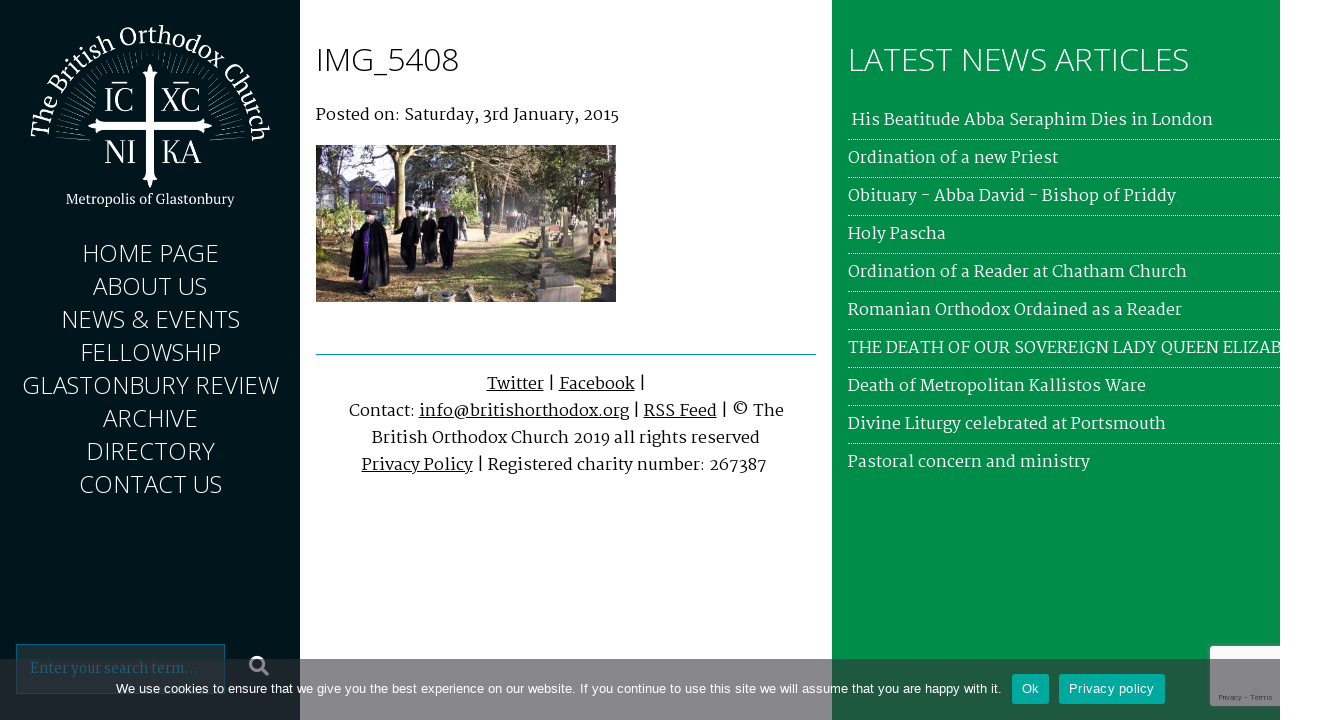

--- FILE ---
content_type: text/html; charset=UTF-8
request_url: https://britishorthodox.org/4804/joyce-edwards-buried-at-bournemouth/img_5408/
body_size: 8141
content:
<!DOCTYPE HTML>
<html>
<head>
<meta charset="utf-8">
<meta name="viewport" content="width=device-width, initial-scale=1">
<meta name="theme-color" content="#00151C">
<title>IMG_5408 | The British Orthodox Church</title>
<meta name='robots' content='max-image-preview:large' />
<link rel="alternate" type="application/rss+xml" title="The British Orthodox Church &raquo; Feed" href="https://britishorthodox.org/feed/" />
<link rel="alternate" type="application/rss+xml" title="The British Orthodox Church &raquo; Comments Feed" href="https://britishorthodox.org/comments/feed/" />
<link rel="alternate" type="application/rss+xml" title="The British Orthodox Church &raquo; IMG_5408 Comments Feed" href="https://britishorthodox.org/4804/joyce-edwards-buried-at-bournemouth/img_5408/feed/" />
<link rel="alternate" title="oEmbed (JSON)" type="application/json+oembed" href="https://britishorthodox.org/wp-json/oembed/1.0/embed?url=https%3A%2F%2Fbritishorthodox.org%2F4804%2Fjoyce-edwards-buried-at-bournemouth%2Fimg_5408%2F" />
<link rel="alternate" title="oEmbed (XML)" type="text/xml+oembed" href="https://britishorthodox.org/wp-json/oembed/1.0/embed?url=https%3A%2F%2Fbritishorthodox.org%2F4804%2Fjoyce-edwards-buried-at-bournemouth%2Fimg_5408%2F&#038;format=xml" />
<style id='wp-img-auto-sizes-contain-inline-css' type='text/css'>
img:is([sizes=auto i],[sizes^="auto," i]){contain-intrinsic-size:3000px 1500px}
/*# sourceURL=wp-img-auto-sizes-contain-inline-css */
</style>
<style id='wp-block-library-inline-css' type='text/css'>
:root{--wp-block-synced-color:#7a00df;--wp-block-synced-color--rgb:122,0,223;--wp-bound-block-color:var(--wp-block-synced-color);--wp-editor-canvas-background:#ddd;--wp-admin-theme-color:#007cba;--wp-admin-theme-color--rgb:0,124,186;--wp-admin-theme-color-darker-10:#006ba1;--wp-admin-theme-color-darker-10--rgb:0,107,160.5;--wp-admin-theme-color-darker-20:#005a87;--wp-admin-theme-color-darker-20--rgb:0,90,135;--wp-admin-border-width-focus:2px}@media (min-resolution:192dpi){:root{--wp-admin-border-width-focus:1.5px}}.wp-element-button{cursor:pointer}:root .has-very-light-gray-background-color{background-color:#eee}:root .has-very-dark-gray-background-color{background-color:#313131}:root .has-very-light-gray-color{color:#eee}:root .has-very-dark-gray-color{color:#313131}:root .has-vivid-green-cyan-to-vivid-cyan-blue-gradient-background{background:linear-gradient(135deg,#00d084,#0693e3)}:root .has-purple-crush-gradient-background{background:linear-gradient(135deg,#34e2e4,#4721fb 50%,#ab1dfe)}:root .has-hazy-dawn-gradient-background{background:linear-gradient(135deg,#faaca8,#dad0ec)}:root .has-subdued-olive-gradient-background{background:linear-gradient(135deg,#fafae1,#67a671)}:root .has-atomic-cream-gradient-background{background:linear-gradient(135deg,#fdd79a,#004a59)}:root .has-nightshade-gradient-background{background:linear-gradient(135deg,#330968,#31cdcf)}:root .has-midnight-gradient-background{background:linear-gradient(135deg,#020381,#2874fc)}:root{--wp--preset--font-size--normal:16px;--wp--preset--font-size--huge:42px}.has-regular-font-size{font-size:1em}.has-larger-font-size{font-size:2.625em}.has-normal-font-size{font-size:var(--wp--preset--font-size--normal)}.has-huge-font-size{font-size:var(--wp--preset--font-size--huge)}.has-text-align-center{text-align:center}.has-text-align-left{text-align:left}.has-text-align-right{text-align:right}.has-fit-text{white-space:nowrap!important}#end-resizable-editor-section{display:none}.aligncenter{clear:both}.items-justified-left{justify-content:flex-start}.items-justified-center{justify-content:center}.items-justified-right{justify-content:flex-end}.items-justified-space-between{justify-content:space-between}.screen-reader-text{border:0;clip-path:inset(50%);height:1px;margin:-1px;overflow:hidden;padding:0;position:absolute;width:1px;word-wrap:normal!important}.screen-reader-text:focus{background-color:#ddd;clip-path:none;color:#444;display:block;font-size:1em;height:auto;left:5px;line-height:normal;padding:15px 23px 14px;text-decoration:none;top:5px;width:auto;z-index:100000}html :where(.has-border-color){border-style:solid}html :where([style*=border-top-color]){border-top-style:solid}html :where([style*=border-right-color]){border-right-style:solid}html :where([style*=border-bottom-color]){border-bottom-style:solid}html :where([style*=border-left-color]){border-left-style:solid}html :where([style*=border-width]){border-style:solid}html :where([style*=border-top-width]){border-top-style:solid}html :where([style*=border-right-width]){border-right-style:solid}html :where([style*=border-bottom-width]){border-bottom-style:solid}html :where([style*=border-left-width]){border-left-style:solid}html :where(img[class*=wp-image-]){height:auto;max-width:100%}:where(figure){margin:0 0 1em}html :where(.is-position-sticky){--wp-admin--admin-bar--position-offset:var(--wp-admin--admin-bar--height,0px)}@media screen and (max-width:600px){html :where(.is-position-sticky){--wp-admin--admin-bar--position-offset:0px}}

/*# sourceURL=wp-block-library-inline-css */
</style><style id='global-styles-inline-css' type='text/css'>
:root{--wp--preset--aspect-ratio--square: 1;--wp--preset--aspect-ratio--4-3: 4/3;--wp--preset--aspect-ratio--3-4: 3/4;--wp--preset--aspect-ratio--3-2: 3/2;--wp--preset--aspect-ratio--2-3: 2/3;--wp--preset--aspect-ratio--16-9: 16/9;--wp--preset--aspect-ratio--9-16: 9/16;--wp--preset--color--black: #000000;--wp--preset--color--cyan-bluish-gray: #abb8c3;--wp--preset--color--white: #ffffff;--wp--preset--color--pale-pink: #f78da7;--wp--preset--color--vivid-red: #cf2e2e;--wp--preset--color--luminous-vivid-orange: #ff6900;--wp--preset--color--luminous-vivid-amber: #fcb900;--wp--preset--color--light-green-cyan: #7bdcb5;--wp--preset--color--vivid-green-cyan: #00d084;--wp--preset--color--pale-cyan-blue: #8ed1fc;--wp--preset--color--vivid-cyan-blue: #0693e3;--wp--preset--color--vivid-purple: #9b51e0;--wp--preset--gradient--vivid-cyan-blue-to-vivid-purple: linear-gradient(135deg,rgb(6,147,227) 0%,rgb(155,81,224) 100%);--wp--preset--gradient--light-green-cyan-to-vivid-green-cyan: linear-gradient(135deg,rgb(122,220,180) 0%,rgb(0,208,130) 100%);--wp--preset--gradient--luminous-vivid-amber-to-luminous-vivid-orange: linear-gradient(135deg,rgb(252,185,0) 0%,rgb(255,105,0) 100%);--wp--preset--gradient--luminous-vivid-orange-to-vivid-red: linear-gradient(135deg,rgb(255,105,0) 0%,rgb(207,46,46) 100%);--wp--preset--gradient--very-light-gray-to-cyan-bluish-gray: linear-gradient(135deg,rgb(238,238,238) 0%,rgb(169,184,195) 100%);--wp--preset--gradient--cool-to-warm-spectrum: linear-gradient(135deg,rgb(74,234,220) 0%,rgb(151,120,209) 20%,rgb(207,42,186) 40%,rgb(238,44,130) 60%,rgb(251,105,98) 80%,rgb(254,248,76) 100%);--wp--preset--gradient--blush-light-purple: linear-gradient(135deg,rgb(255,206,236) 0%,rgb(152,150,240) 100%);--wp--preset--gradient--blush-bordeaux: linear-gradient(135deg,rgb(254,205,165) 0%,rgb(254,45,45) 50%,rgb(107,0,62) 100%);--wp--preset--gradient--luminous-dusk: linear-gradient(135deg,rgb(255,203,112) 0%,rgb(199,81,192) 50%,rgb(65,88,208) 100%);--wp--preset--gradient--pale-ocean: linear-gradient(135deg,rgb(255,245,203) 0%,rgb(182,227,212) 50%,rgb(51,167,181) 100%);--wp--preset--gradient--electric-grass: linear-gradient(135deg,rgb(202,248,128) 0%,rgb(113,206,126) 100%);--wp--preset--gradient--midnight: linear-gradient(135deg,rgb(2,3,129) 0%,rgb(40,116,252) 100%);--wp--preset--font-size--small: 13px;--wp--preset--font-size--medium: 20px;--wp--preset--font-size--large: 36px;--wp--preset--font-size--x-large: 42px;--wp--preset--spacing--20: 0.44rem;--wp--preset--spacing--30: 0.67rem;--wp--preset--spacing--40: 1rem;--wp--preset--spacing--50: 1.5rem;--wp--preset--spacing--60: 2.25rem;--wp--preset--spacing--70: 3.38rem;--wp--preset--spacing--80: 5.06rem;--wp--preset--shadow--natural: 6px 6px 9px rgba(0, 0, 0, 0.2);--wp--preset--shadow--deep: 12px 12px 50px rgba(0, 0, 0, 0.4);--wp--preset--shadow--sharp: 6px 6px 0px rgba(0, 0, 0, 0.2);--wp--preset--shadow--outlined: 6px 6px 0px -3px rgb(255, 255, 255), 6px 6px rgb(0, 0, 0);--wp--preset--shadow--crisp: 6px 6px 0px rgb(0, 0, 0);}:where(.is-layout-flex){gap: 0.5em;}:where(.is-layout-grid){gap: 0.5em;}body .is-layout-flex{display: flex;}.is-layout-flex{flex-wrap: wrap;align-items: center;}.is-layout-flex > :is(*, div){margin: 0;}body .is-layout-grid{display: grid;}.is-layout-grid > :is(*, div){margin: 0;}:where(.wp-block-columns.is-layout-flex){gap: 2em;}:where(.wp-block-columns.is-layout-grid){gap: 2em;}:where(.wp-block-post-template.is-layout-flex){gap: 1.25em;}:where(.wp-block-post-template.is-layout-grid){gap: 1.25em;}.has-black-color{color: var(--wp--preset--color--black) !important;}.has-cyan-bluish-gray-color{color: var(--wp--preset--color--cyan-bluish-gray) !important;}.has-white-color{color: var(--wp--preset--color--white) !important;}.has-pale-pink-color{color: var(--wp--preset--color--pale-pink) !important;}.has-vivid-red-color{color: var(--wp--preset--color--vivid-red) !important;}.has-luminous-vivid-orange-color{color: var(--wp--preset--color--luminous-vivid-orange) !important;}.has-luminous-vivid-amber-color{color: var(--wp--preset--color--luminous-vivid-amber) !important;}.has-light-green-cyan-color{color: var(--wp--preset--color--light-green-cyan) !important;}.has-vivid-green-cyan-color{color: var(--wp--preset--color--vivid-green-cyan) !important;}.has-pale-cyan-blue-color{color: var(--wp--preset--color--pale-cyan-blue) !important;}.has-vivid-cyan-blue-color{color: var(--wp--preset--color--vivid-cyan-blue) !important;}.has-vivid-purple-color{color: var(--wp--preset--color--vivid-purple) !important;}.has-black-background-color{background-color: var(--wp--preset--color--black) !important;}.has-cyan-bluish-gray-background-color{background-color: var(--wp--preset--color--cyan-bluish-gray) !important;}.has-white-background-color{background-color: var(--wp--preset--color--white) !important;}.has-pale-pink-background-color{background-color: var(--wp--preset--color--pale-pink) !important;}.has-vivid-red-background-color{background-color: var(--wp--preset--color--vivid-red) !important;}.has-luminous-vivid-orange-background-color{background-color: var(--wp--preset--color--luminous-vivid-orange) !important;}.has-luminous-vivid-amber-background-color{background-color: var(--wp--preset--color--luminous-vivid-amber) !important;}.has-light-green-cyan-background-color{background-color: var(--wp--preset--color--light-green-cyan) !important;}.has-vivid-green-cyan-background-color{background-color: var(--wp--preset--color--vivid-green-cyan) !important;}.has-pale-cyan-blue-background-color{background-color: var(--wp--preset--color--pale-cyan-blue) !important;}.has-vivid-cyan-blue-background-color{background-color: var(--wp--preset--color--vivid-cyan-blue) !important;}.has-vivid-purple-background-color{background-color: var(--wp--preset--color--vivid-purple) !important;}.has-black-border-color{border-color: var(--wp--preset--color--black) !important;}.has-cyan-bluish-gray-border-color{border-color: var(--wp--preset--color--cyan-bluish-gray) !important;}.has-white-border-color{border-color: var(--wp--preset--color--white) !important;}.has-pale-pink-border-color{border-color: var(--wp--preset--color--pale-pink) !important;}.has-vivid-red-border-color{border-color: var(--wp--preset--color--vivid-red) !important;}.has-luminous-vivid-orange-border-color{border-color: var(--wp--preset--color--luminous-vivid-orange) !important;}.has-luminous-vivid-amber-border-color{border-color: var(--wp--preset--color--luminous-vivid-amber) !important;}.has-light-green-cyan-border-color{border-color: var(--wp--preset--color--light-green-cyan) !important;}.has-vivid-green-cyan-border-color{border-color: var(--wp--preset--color--vivid-green-cyan) !important;}.has-pale-cyan-blue-border-color{border-color: var(--wp--preset--color--pale-cyan-blue) !important;}.has-vivid-cyan-blue-border-color{border-color: var(--wp--preset--color--vivid-cyan-blue) !important;}.has-vivid-purple-border-color{border-color: var(--wp--preset--color--vivid-purple) !important;}.has-vivid-cyan-blue-to-vivid-purple-gradient-background{background: var(--wp--preset--gradient--vivid-cyan-blue-to-vivid-purple) !important;}.has-light-green-cyan-to-vivid-green-cyan-gradient-background{background: var(--wp--preset--gradient--light-green-cyan-to-vivid-green-cyan) !important;}.has-luminous-vivid-amber-to-luminous-vivid-orange-gradient-background{background: var(--wp--preset--gradient--luminous-vivid-amber-to-luminous-vivid-orange) !important;}.has-luminous-vivid-orange-to-vivid-red-gradient-background{background: var(--wp--preset--gradient--luminous-vivid-orange-to-vivid-red) !important;}.has-very-light-gray-to-cyan-bluish-gray-gradient-background{background: var(--wp--preset--gradient--very-light-gray-to-cyan-bluish-gray) !important;}.has-cool-to-warm-spectrum-gradient-background{background: var(--wp--preset--gradient--cool-to-warm-spectrum) !important;}.has-blush-light-purple-gradient-background{background: var(--wp--preset--gradient--blush-light-purple) !important;}.has-blush-bordeaux-gradient-background{background: var(--wp--preset--gradient--blush-bordeaux) !important;}.has-luminous-dusk-gradient-background{background: var(--wp--preset--gradient--luminous-dusk) !important;}.has-pale-ocean-gradient-background{background: var(--wp--preset--gradient--pale-ocean) !important;}.has-electric-grass-gradient-background{background: var(--wp--preset--gradient--electric-grass) !important;}.has-midnight-gradient-background{background: var(--wp--preset--gradient--midnight) !important;}.has-small-font-size{font-size: var(--wp--preset--font-size--small) !important;}.has-medium-font-size{font-size: var(--wp--preset--font-size--medium) !important;}.has-large-font-size{font-size: var(--wp--preset--font-size--large) !important;}.has-x-large-font-size{font-size: var(--wp--preset--font-size--x-large) !important;}
/*# sourceURL=global-styles-inline-css */
</style>

<style id='classic-theme-styles-inline-css' type='text/css'>
/*! This file is auto-generated */
.wp-block-button__link{color:#fff;background-color:#32373c;border-radius:9999px;box-shadow:none;text-decoration:none;padding:calc(.667em + 2px) calc(1.333em + 2px);font-size:1.125em}.wp-block-file__button{background:#32373c;color:#fff;text-decoration:none}
/*# sourceURL=/wp-includes/css/classic-themes.min.css */
</style>
<link rel='stylesheet' id='contact-form-7-css' href='https://britishorthodox.org/wp-content/plugins/contact-form-7/includes/css/styles.css?ver=6.1.4' type='text/css' media='all' />
<link rel='stylesheet' id='cookie-notice-front-css' href='https://britishorthodox.org/wp-content/plugins/cookie-notice/css/front.min.css?ver=2.5.11' type='text/css' media='all' />
<script type="text/javascript" id="cookie-notice-front-js-before">
/* <![CDATA[ */
var cnArgs = {"ajaxUrl":"https:\/\/britishorthodox.org\/wp-admin\/admin-ajax.php","nonce":"c010a1445c","hideEffect":"fade","position":"bottom","onScroll":true,"onScrollOffset":100,"onClick":true,"cookieName":"cookie_notice_accepted","cookieTime":2592000,"cookieTimeRejected":2592000,"globalCookie":false,"redirection":false,"cache":false,"revokeCookies":false,"revokeCookiesOpt":"automatic"};

//# sourceURL=cookie-notice-front-js-before
/* ]]> */
</script>
<script type="text/javascript" src="https://britishorthodox.org/wp-content/plugins/cookie-notice/js/front.min.js?ver=2.5.11" id="cookie-notice-front-js"></script>
<link rel="https://api.w.org/" href="https://britishorthodox.org/wp-json/" /><link rel="alternate" title="JSON" type="application/json" href="https://britishorthodox.org/wp-json/wp/v2/media/4812" /><link rel="EditURI" type="application/rsd+xml" title="RSD" href="https://britishorthodox.org/xmlrpc.php?rsd" />
<link rel="canonical" href="https://britishorthodox.org/4804/joyce-edwards-buried-at-bournemouth/img_5408/" />

<style>
	@import url(https://britishorthodox.org/wp-content/themes/British%20Orthodox%20Church%20v4.1/css/style-small.css)(max-width:689px);
	@import url(https://britishorthodox.org/wp-content/themes/British%20Orthodox%20Church%20v4.1/css/style-mid.css)(min-width:690px);
	@import url(https://britishorthodox.org/wp-content/themes/British%20Orthodox%20Church%20v4.1/css/style-big.css)(min-width:1024px);
</style>

<!--[if IE]>
<link rel="stylesheet" href="https://britishorthodox.org/wp-content/themes/British%20Orthodox%20Church%20v4.1/css/style-ie.css">
<![endif]-->

<link rel="shortcut icon" type="image/x-icon" href="https://britishorthodox.org/favicon.ico" />
<link rel="apple-touch-icon" href="https://britishorthodox.org/apple-touch-icon.png"/>
<link href="https://fonts.googleapis.com/css?family=Martel|Open+Sans:300,400" rel="stylesheet">
<link rel="stylesheet" href="https://use.fontawesome.com/releases/v5.5.0/css/all.css" integrity="sha384-B4dIYHKNBt8Bc12p+WXckhzcICo0wtJAoU8YZTY5qE0Id1GSseTk6S+L3BlXeVIU" crossorigin="anonymous">
</head>

<body data-rsssl=1>

<div class="wrapper">
	<div class="navigation">
    	
        <a href="https://britishorthodox.org"><img class="logo" src="https://britishorthodox.org/wp-content/themes/British%20Orthodox%20Church%20v4.1/images/logo.png" alt="The British Orthodox Church - Metropolis of Glastonbury"></a>
        
        <label for="reveal-nav" class="navbtn"><i class="fas fa-bars"></i></label>
        <input type="checkbox" id="reveal-nav" role="button">
        <ul id="menu-main" class="navbar"><li id="menu-item-6821" class="menu-item menu-item-type-post_type menu-item-object-page menu-item-home menu-item-6821"><a href="https://britishorthodox.org/">Home Page</a></li>
<li id="menu-item-6828" class="menu-item menu-item-type-post_type menu-item-object-page menu-item-6828"><a href="https://britishorthodox.org/aboutus/">About us</a></li>
<li id="menu-item-6823" class="menu-item menu-item-type-post_type menu-item-object-page current_page_parent menu-item-6823"><a href="https://britishorthodox.org/news-events/">News &#038; Events</a></li>
<li id="menu-item-6825" class="menu-item menu-item-type-post_type menu-item-object-page menu-item-6825"><a href="https://britishorthodox.org/fellowship/">Fellowship</a></li>
<li id="menu-item-6824" class="menu-item menu-item-type-post_type menu-item-object-page menu-item-6824"><a href="https://britishorthodox.org/glastonbury-review/">Glastonbury Review</a></li>
<li id="menu-item-6830" class="menu-item menu-item-type-post_type menu-item-object-page menu-item-6830"><a href="https://britishorthodox.org/glastonbury-review-archive/">Archive</a></li>
<li id="menu-item-6827" class="menu-item menu-item-type-post_type menu-item-object-page menu-item-6827"><a href="https://britishorthodox.org/directory/">Directory</a></li>
<li id="menu-item-6826" class="menu-item menu-item-type-post_type menu-item-object-page menu-item-6826"><a href="https://britishorthodox.org/contact-us/">Contact us</a></li>
</ul>		<div style="clear:both;"></div>
        <div class="sb-search">
            <form method="get" id="searchform" action="https://britishorthodox.org/" role="search">
    <input class="sb-search-input" name="s" placeholder="Enter your search term..." type="text" value="" id="search">
    <button type="submit" class="search-submit"><span class="fa fa-search"></span></button>
</form>  
        </div>
	</div>


<div class="content greentext">


<h1 class="newsheader"><a href="https://britishorthodox.org/4804/joyce-edwards-buried-at-bournemouth/img_5408/" title="IMG_5408">IMG_5408</a></h1>
		<div class="dateline">Posted on:  Saturday, 3rd January, 2015 </div>

<div><p class="attachment"><a href='https://britishorthodox.org/wp-content/uploads/2015/01/IMG_5408.jpg'><img decoding="async" width="300" height="157" src="https://britishorthodox.org/wp-content/uploads/2015/01/IMG_5408-300x157.jpg" class="attachment-medium size-medium" alt="" srcset="https://britishorthodox.org/wp-content/uploads/2015/01/IMG_5408-300x157.jpg 300w, https://britishorthodox.org/wp-content/uploads/2015/01/IMG_5408.jpg 600w" sizes="(max-width: 300px) 100vw, 300px" /></a></p>
</div>

<div class="tagline"></div>   


<br>

	<div class="blognavleft"></div>
	<div class="blognavright"></div>
    <div class="clearfx"></div>



<div class="footer">
<a href="https://twitter.com/britishorthodox" title="British Orthodox Church Official Twitter link" target="_blank">Twitter</a> | <a href="https://www.facebook.com/BritishOrthodox/" title="British Orthodox Church Official Facebook Page link" target="_blank">Facebook</a> | Contact: <a href="/cdn-cgi/l/email-protection#9ef7f0f8f1defcecf7eaf7edf6f1eceaf6f1faf1e6b0f1ecf9" title="Email The British Orthodox Church"><span class="__cf_email__" data-cfemail="bbd2d5ddd4fbd9c9d2cfd2c8d3d4c9cfd3d4dfd4c395d4c9dc">[email&#160;protected]</span></a> | <a href="https://britishorthodox.org/feed/" title="British Orthodox Church RSS Feed">RSS Feed</a> | © The British Orthodox Church 2019 all rights reserved<br />
<a href="https://britishorthodox.org/privacy-policy/" title="British Orthodox Church Privacy Policy">Privacy Policy</a> | Registered charity number: 267387 
</div> 
</div>
    
<div class="sidebar greenbg">

	<h1 class="sideh2">Latest News Articles</h1>
        <ul class="sidebar-list">
    <li><a href="https://britishorthodox.org/7141/abba-seraphim-dies-in-london/"> His Beatitude Abba Seraphim Dies in London</a> </li> <li><a href="https://britishorthodox.org/7126/ordination-of-a-new-priest/">Ordination of a new Priest</a> </li> <li><a href="https://britishorthodox.org/7122/obituary-abba-david-bishop-of-priddy/">Obituary - Abba David - Bishop of Priddy</a> </li> <li><a href="https://britishorthodox.org/7013/holy-pascha-2/">Holy Pascha</a> </li> <li><a href="https://britishorthodox.org/6995/ordination-of-a-reader-at-chatham-church/">Ordination of a Reader at Chatham Church</a> </li> <li><a href="https://britishorthodox.org/6988/romanian-orthodox-ordained-as-a-reader/">Romanian Orthodox Ordained as a Reader</a> </li> <li><a href="https://britishorthodox.org/6985/the-death-of-our-sovereign-lady-queen-elizabeth/">THE DEATH OF OUR SOVEREIGN LADY QUEEN ELIZABETH</a> </li> <li><a href="https://britishorthodox.org/6972/death-of-metropolitan-kallistos-ware/">Death of Metropolitan Kallistos Ware</a> </li> <li><a href="https://britishorthodox.org/6967/divine-liturgy-celebrated-at-portsmouth/">Divine Liturgy celebrated at Portsmouth</a> </li> <li><a href="https://britishorthodox.org/6964/pastoral-concern-and-ministry/">Pastoral concern and ministry</a> </li>     </ul>

<div class="page-changer">
<select name="archive-dropdown" onchange="document.location.href=this.options[this.selectedIndex].value;">
  <option value="">Archive - Select Month</option> 
  	<option value='https://britishorthodox.org/date/2025/12/'> December 2025 &nbsp;(1)</option>
	<option value='https://britishorthodox.org/date/2025/08/'> August 2025 &nbsp;(2)</option>
	<option value='https://britishorthodox.org/date/2023/03/'> March 2023 &nbsp;(1)</option>
	<option value='https://britishorthodox.org/date/2022/10/'> October 2022 &nbsp;(1)</option>
	<option value='https://britishorthodox.org/date/2022/09/'> September 2022 &nbsp;(2)</option>
	<option value='https://britishorthodox.org/date/2022/08/'> August 2022 &nbsp;(1)</option>
	<option value='https://britishorthodox.org/date/2022/07/'> July 2022 &nbsp;(2)</option>
	<option value='https://britishorthodox.org/date/2022/06/'> June 2022 &nbsp;(2)</option>
	<option value='https://britishorthodox.org/date/2022/04/'> April 2022 &nbsp;(2)</option>
	<option value='https://britishorthodox.org/date/2022/03/'> March 2022 &nbsp;(3)</option>
	<option value='https://britishorthodox.org/date/2022/02/'> February 2022 &nbsp;(3)</option>
	<option value='https://britishorthodox.org/date/2021/11/'> November 2021 &nbsp;(2)</option>
	<option value='https://britishorthodox.org/date/2021/10/'> October 2021 &nbsp;(1)</option>
	<option value='https://britishorthodox.org/date/2021/09/'> September 2021 &nbsp;(1)</option>
	<option value='https://britishorthodox.org/date/2021/07/'> July 2021 &nbsp;(1)</option>
	<option value='https://britishorthodox.org/date/2021/06/'> June 2021 &nbsp;(4)</option>
	<option value='https://britishorthodox.org/date/2021/05/'> May 2021 &nbsp;(4)</option>
	<option value='https://britishorthodox.org/date/2021/04/'> April 2021 &nbsp;(2)</option>
	<option value='https://britishorthodox.org/date/2021/03/'> March 2021 &nbsp;(3)</option>
	<option value='https://britishorthodox.org/date/2021/02/'> February 2021 &nbsp;(1)</option>
	<option value='https://britishorthodox.org/date/2020/11/'> November 2020 &nbsp;(1)</option>
	<option value='https://britishorthodox.org/date/2020/10/'> October 2020 &nbsp;(2)</option>
	<option value='https://britishorthodox.org/date/2020/08/'> August 2020 &nbsp;(1)</option>
	<option value='https://britishorthodox.org/date/2020/07/'> July 2020 &nbsp;(2)</option>
	<option value='https://britishorthodox.org/date/2020/06/'> June 2020 &nbsp;(2)</option>
	<option value='https://britishorthodox.org/date/2020/05/'> May 2020 &nbsp;(2)</option>
	<option value='https://britishorthodox.org/date/2020/04/'> April 2020 &nbsp;(3)</option>
	<option value='https://britishorthodox.org/date/2020/03/'> March 2020 &nbsp;(6)</option>
	<option value='https://britishorthodox.org/date/2020/01/'> January 2020 &nbsp;(1)</option>
	<option value='https://britishorthodox.org/date/2019/11/'> November 2019 &nbsp;(1)</option>
	<option value='https://britishorthodox.org/date/2019/10/'> October 2019 &nbsp;(3)</option>
	<option value='https://britishorthodox.org/date/2019/09/'> September 2019 &nbsp;(1)</option>
	<option value='https://britishorthodox.org/date/2019/08/'> August 2019 &nbsp;(2)</option>
	<option value='https://britishorthodox.org/date/2019/07/'> July 2019 &nbsp;(1)</option>
	<option value='https://britishorthodox.org/date/2019/05/'> May 2019 &nbsp;(1)</option>
	<option value='https://britishorthodox.org/date/2019/04/'> April 2019 &nbsp;(3)</option>
	<option value='https://britishorthodox.org/date/2019/03/'> March 2019 &nbsp;(3)</option>
	<option value='https://britishorthodox.org/date/2019/02/'> February 2019 &nbsp;(3)</option>
	<option value='https://britishorthodox.org/date/2019/01/'> January 2019 &nbsp;(1)</option>
	<option value='https://britishorthodox.org/date/2018/12/'> December 2018 &nbsp;(4)</option>
	<option value='https://britishorthodox.org/date/2018/11/'> November 2018 &nbsp;(6)</option>
	<option value='https://britishorthodox.org/date/2018/10/'> October 2018 &nbsp;(3)</option>
	<option value='https://britishorthodox.org/date/2018/09/'> September 2018 &nbsp;(1)</option>
	<option value='https://britishorthodox.org/date/2018/08/'> August 2018 &nbsp;(3)</option>
	<option value='https://britishorthodox.org/date/2018/06/'> June 2018 &nbsp;(2)</option>
	<option value='https://britishorthodox.org/date/2018/05/'> May 2018 &nbsp;(3)</option>
	<option value='https://britishorthodox.org/date/2018/04/'> April 2018 &nbsp;(2)</option>
	<option value='https://britishorthodox.org/date/2018/01/'> January 2018 &nbsp;(3)</option>
	<option value='https://britishorthodox.org/date/2017/12/'> December 2017 &nbsp;(3)</option>
	<option value='https://britishorthodox.org/date/2017/10/'> October 2017 &nbsp;(6)</option>
	<option value='https://britishorthodox.org/date/2017/09/'> September 2017 &nbsp;(3)</option>
	<option value='https://britishorthodox.org/date/2017/08/'> August 2017 &nbsp;(4)</option>
	<option value='https://britishorthodox.org/date/2017/07/'> July 2017 &nbsp;(4)</option>
	<option value='https://britishorthodox.org/date/2017/05/'> May 2017 &nbsp;(6)</option>
	<option value='https://britishorthodox.org/date/2017/04/'> April 2017 &nbsp;(6)</option>
	<option value='https://britishorthodox.org/date/2017/03/'> March 2017 &nbsp;(6)</option>
	<option value='https://britishorthodox.org/date/2017/02/'> February 2017 &nbsp;(4)</option>
	<option value='https://britishorthodox.org/date/2017/01/'> January 2017 &nbsp;(4)</option>
	<option value='https://britishorthodox.org/date/2016/12/'> December 2016 &nbsp;(2)</option>
	<option value='https://britishorthodox.org/date/2016/11/'> November 2016 &nbsp;(1)</option>
	<option value='https://britishorthodox.org/date/2016/10/'> October 2016 &nbsp;(1)</option>
	<option value='https://britishorthodox.org/date/2016/09/'> September 2016 &nbsp;(1)</option>
	<option value='https://britishorthodox.org/date/2016/08/'> August 2016 &nbsp;(1)</option>
	<option value='https://britishorthodox.org/date/2016/06/'> June 2016 &nbsp;(1)</option>
	<option value='https://britishorthodox.org/date/2016/05/'> May 2016 &nbsp;(3)</option>
	<option value='https://britishorthodox.org/date/2016/02/'> February 2016 &nbsp;(1)</option>
	<option value='https://britishorthodox.org/date/2015/10/'> October 2015 &nbsp;(3)</option>
	<option value='https://britishorthodox.org/date/2015/09/'> September 2015 &nbsp;(2)</option>
	<option value='https://britishorthodox.org/date/2015/08/'> August 2015 &nbsp;(3)</option>
	<option value='https://britishorthodox.org/date/2015/07/'> July 2015 &nbsp;(3)</option>
	<option value='https://britishorthodox.org/date/2015/06/'> June 2015 &nbsp;(5)</option>
	<option value='https://britishorthodox.org/date/2015/05/'> May 2015 &nbsp;(7)</option>
	<option value='https://britishorthodox.org/date/2015/04/'> April 2015 &nbsp;(5)</option>
	<option value='https://britishorthodox.org/date/2015/03/'> March 2015 &nbsp;(5)</option>
	<option value='https://britishorthodox.org/date/2015/02/'> February 2015 &nbsp;(5)</option>
	<option value='https://britishorthodox.org/date/2015/01/'> January 2015 &nbsp;(5)</option>
	<option value='https://britishorthodox.org/date/2014/12/'> December 2014 &nbsp;(3)</option>
	<option value='https://britishorthodox.org/date/2014/11/'> November 2014 &nbsp;(7)</option>
	<option value='https://britishorthodox.org/date/2014/10/'> October 2014 &nbsp;(3)</option>
	<option value='https://britishorthodox.org/date/2014/09/'> September 2014 &nbsp;(3)</option>
	<option value='https://britishorthodox.org/date/2014/08/'> August 2014 &nbsp;(1)</option>
	<option value='https://britishorthodox.org/date/2014/07/'> July 2014 &nbsp;(6)</option>
	<option value='https://britishorthodox.org/date/2014/06/'> June 2014 &nbsp;(8)</option>
	<option value='https://britishorthodox.org/date/2014/05/'> May 2014 &nbsp;(5)</option>
	<option value='https://britishorthodox.org/date/2014/04/'> April 2014 &nbsp;(6)</option>
	<option value='https://britishorthodox.org/date/2014/03/'> March 2014 &nbsp;(3)</option>
	<option value='https://britishorthodox.org/date/2014/02/'> February 2014 &nbsp;(1)</option>
	<option value='https://britishorthodox.org/date/2014/01/'> January 2014 &nbsp;(6)</option>
	<option value='https://britishorthodox.org/date/2013/12/'> December 2013 &nbsp;(2)</option>
	<option value='https://britishorthodox.org/date/2013/11/'> November 2013 &nbsp;(1)</option>
	<option value='https://britishorthodox.org/date/2013/10/'> October 2013 &nbsp;(9)</option>
	<option value='https://britishorthodox.org/date/2013/09/'> September 2013 &nbsp;(5)</option>
	<option value='https://britishorthodox.org/date/2013/08/'> August 2013 &nbsp;(6)</option>
	<option value='https://britishorthodox.org/date/2013/07/'> July 2013 &nbsp;(2)</option>
	<option value='https://britishorthodox.org/date/2013/06/'> June 2013 &nbsp;(6)</option>
	<option value='https://britishorthodox.org/date/2013/05/'> May 2013 &nbsp;(4)</option>
	<option value='https://britishorthodox.org/date/2013/04/'> April 2013 &nbsp;(5)</option>
	<option value='https://britishorthodox.org/date/2013/03/'> March 2013 &nbsp;(6)</option>
	<option value='https://britishorthodox.org/date/2013/02/'> February 2013 &nbsp;(1)</option>
	<option value='https://britishorthodox.org/date/2013/01/'> January 2013 &nbsp;(3)</option>
	<option value='https://britishorthodox.org/date/2012/12/'> December 2012 &nbsp;(7)</option>
	<option value='https://britishorthodox.org/date/2012/11/'> November 2012 &nbsp;(12)</option>
	<option value='https://britishorthodox.org/date/2012/10/'> October 2012 &nbsp;(12)</option>
	<option value='https://britishorthodox.org/date/2012/09/'> September 2012 &nbsp;(4)</option>
	<option value='https://britishorthodox.org/date/2012/08/'> August 2012 &nbsp;(8)</option>
	<option value='https://britishorthodox.org/date/2012/07/'> July 2012 &nbsp;(9)</option>
	<option value='https://britishorthodox.org/date/2012/06/'> June 2012 &nbsp;(6)</option>
	<option value='https://britishorthodox.org/date/2012/05/'> May 2012 &nbsp;(6)</option>
	<option value='https://britishorthodox.org/date/2012/04/'> April 2012 &nbsp;(7)</option>
	<option value='https://britishorthodox.org/date/2012/03/'> March 2012 &nbsp;(20)</option>
	<option value='https://britishorthodox.org/date/2012/02/'> February 2012 &nbsp;(6)</option>
	<option value='https://britishorthodox.org/date/2012/01/'> January 2012 &nbsp;(15)</option>
	<option value='https://britishorthodox.org/date/2011/12/'> December 2011 &nbsp;(7)</option>
	<option value='https://britishorthodox.org/date/2011/11/'> November 2011 &nbsp;(6)</option>
	<option value='https://britishorthodox.org/date/2011/10/'> October 2011 &nbsp;(4)</option>
	<option value='https://britishorthodox.org/date/2011/09/'> September 2011 &nbsp;(3)</option>
	<option value='https://britishorthodox.org/date/2011/08/'> August 2011 &nbsp;(6)</option>
	<option value='https://britishorthodox.org/date/2011/07/'> July 2011 &nbsp;(2)</option>
	<option value='https://britishorthodox.org/date/2011/06/'> June 2011 &nbsp;(6)</option>
	<option value='https://britishorthodox.org/date/2011/05/'> May 2011 &nbsp;(8)</option>
	<option value='https://britishorthodox.org/date/2011/04/'> April 2011 &nbsp;(2)</option>
	<option value='https://britishorthodox.org/date/2011/03/'> March 2011 &nbsp;(9)</option>
	<option value='https://britishorthodox.org/date/2011/02/'> February 2011 &nbsp;(9)</option>
	<option value='https://britishorthodox.org/date/2011/01/'> January 2011 &nbsp;(12)</option>
	<option value='https://britishorthodox.org/date/2010/12/'> December 2010 &nbsp;(2)</option>
	<option value='https://britishorthodox.org/date/2010/11/'> November 2010 &nbsp;(5)</option>
	<option value='https://britishorthodox.org/date/2010/10/'> October 2010 &nbsp;(5)</option>
	<option value='https://britishorthodox.org/date/2010/09/'> September 2010 &nbsp;(8)</option>
	<option value='https://britishorthodox.org/date/2010/08/'> August 2010 &nbsp;(5)</option>
	<option value='https://britishorthodox.org/date/2010/07/'> July 2010 &nbsp;(6)</option>
	<option value='https://britishorthodox.org/date/2010/06/'> June 2010 &nbsp;(11)</option>
	<option value='https://britishorthodox.org/date/2010/05/'> May 2010 &nbsp;(18)</option>
	<option value='https://britishorthodox.org/date/2010/04/'> April 2010 &nbsp;(7)</option>
	<option value='https://britishorthodox.org/date/2009/03/'> March 2009 &nbsp;(3)</option>
	<option value='https://britishorthodox.org/date/2009/02/'> February 2009 &nbsp;(4)</option>
	<option value='https://britishorthodox.org/date/2008/11/'> November 2008 &nbsp;(1)</option>
	<option value='https://britishorthodox.org/date/2008/06/'> June 2008 &nbsp;(1)</option>
	<option value='https://britishorthodox.org/date/2008/02/'> February 2008 &nbsp;(2)</option>
	<option value='https://britishorthodox.org/date/2007/09/'> September 2007 &nbsp;(1)</option>
	<option value='https://britishorthodox.org/date/2007/06/'> June 2007 &nbsp;(1)</option>
	<option value='https://britishorthodox.org/date/2007/05/'> May 2007 &nbsp;(2)</option>
	<option value='https://britishorthodox.org/date/2007/03/'> March 2007 &nbsp;(1)</option>
	<option value='https://britishorthodox.org/date/2007/02/'> February 2007 &nbsp;(1)</option>
	<option value='https://britishorthodox.org/date/2006/11/'> November 2006 &nbsp;(2)</option>
	<option value='https://britishorthodox.org/date/2006/09/'> September 2006 &nbsp;(1)</option>
	<option value='https://britishorthodox.org/date/2006/07/'> July 2006 &nbsp;(2)</option>
	<option value='https://britishorthodox.org/date/2006/05/'> May 2006 &nbsp;(1)</option>
	<option value='https://britishorthodox.org/date/2002/09/'> September 2002 &nbsp;(2)</option>
	<option value='https://britishorthodox.org/date/1999/01/'> January 1999 &nbsp;(1)</option>
</select>
</div>
                
</div> 

</div>
 <script data-cfasync="false" src="/cdn-cgi/scripts/5c5dd728/cloudflare-static/email-decode.min.js"></script><script type="speculationrules">
{"prefetch":[{"source":"document","where":{"and":[{"href_matches":"/*"},{"not":{"href_matches":["/wp-*.php","/wp-admin/*","/wp-content/uploads/*","/wp-content/*","/wp-content/plugins/*","/wp-content/themes/British%20Orthodox%20Church%20v4.1/*","/*\\?(.+)"]}},{"not":{"selector_matches":"a[rel~=\"nofollow\"]"}},{"not":{"selector_matches":".no-prefetch, .no-prefetch a"}}]},"eagerness":"conservative"}]}
</script>
<script type="text/javascript" src="https://britishorthodox.org/wp-includes/js/dist/hooks.min.js?ver=dd5603f07f9220ed27f1" id="wp-hooks-js"></script>
<script type="text/javascript" src="https://britishorthodox.org/wp-includes/js/dist/i18n.min.js?ver=c26c3dc7bed366793375" id="wp-i18n-js"></script>
<script type="text/javascript" id="wp-i18n-js-after">
/* <![CDATA[ */
wp.i18n.setLocaleData( { 'text direction\u0004ltr': [ 'ltr' ] } );
//# sourceURL=wp-i18n-js-after
/* ]]> */
</script>
<script type="text/javascript" src="https://britishorthodox.org/wp-content/plugins/contact-form-7/includes/swv/js/index.js?ver=6.1.4" id="swv-js"></script>
<script type="text/javascript" id="contact-form-7-js-translations">
/* <![CDATA[ */
( function( domain, translations ) {
	var localeData = translations.locale_data[ domain ] || translations.locale_data.messages;
	localeData[""].domain = domain;
	wp.i18n.setLocaleData( localeData, domain );
} )( "contact-form-7", {"translation-revision-date":"2024-05-21 11:58:24+0000","generator":"GlotPress\/4.0.1","domain":"messages","locale_data":{"messages":{"":{"domain":"messages","plural-forms":"nplurals=2; plural=n != 1;","lang":"en_GB"},"Error:":["Error:"]}},"comment":{"reference":"includes\/js\/index.js"}} );
//# sourceURL=contact-form-7-js-translations
/* ]]> */
</script>
<script type="text/javascript" id="contact-form-7-js-before">
/* <![CDATA[ */
var wpcf7 = {
    "api": {
        "root": "https:\/\/britishorthodox.org\/wp-json\/",
        "namespace": "contact-form-7\/v1"
    }
};
//# sourceURL=contact-form-7-js-before
/* ]]> */
</script>
<script type="text/javascript" src="https://britishorthodox.org/wp-content/plugins/contact-form-7/includes/js/index.js?ver=6.1.4" id="contact-form-7-js"></script>
<script type="text/javascript" src="https://www.google.com/recaptcha/api.js?render=6Ld3tYQUAAAAAE1DvUso880QDBo2Mx_0Nm_WzZ9F&amp;ver=3.0" id="google-recaptcha-js"></script>
<script type="text/javascript" src="https://britishorthodox.org/wp-includes/js/dist/vendor/wp-polyfill.min.js?ver=3.15.0" id="wp-polyfill-js"></script>
<script type="text/javascript" id="wpcf7-recaptcha-js-before">
/* <![CDATA[ */
var wpcf7_recaptcha = {
    "sitekey": "6Ld3tYQUAAAAAE1DvUso880QDBo2Mx_0Nm_WzZ9F",
    "actions": {
        "homepage": "homepage",
        "contactform": "contactform"
    }
};
//# sourceURL=wpcf7-recaptcha-js-before
/* ]]> */
</script>
<script type="text/javascript" src="https://britishorthodox.org/wp-content/plugins/contact-form-7/modules/recaptcha/index.js?ver=6.1.4" id="wpcf7-recaptcha-js"></script>

		<!-- Cookie Notice plugin v2.5.11 by Hu-manity.co https://hu-manity.co/ -->
		<div id="cookie-notice" role="dialog" class="cookie-notice-hidden cookie-revoke-hidden cn-position-bottom" aria-label="Cookie Notice" style="background-color: rgba(50,50,58,0.58);"><div class="cookie-notice-container" style="color: #fff"><span id="cn-notice-text" class="cn-text-container">We use cookies to ensure that we give you the best experience on our website. If you continue to use this site we will assume that you are happy with it.</span><span id="cn-notice-buttons" class="cn-buttons-container"><button id="cn-accept-cookie" data-cookie-set="accept" class="cn-set-cookie cn-button" aria-label="Ok" style="background-color: #00a99d">Ok</button><button data-link-url="https://britishorthodox.org/privacy-policy/" data-link-target="_blank" id="cn-more-info" class="cn-more-info cn-button" aria-label="Privacy policy" style="background-color: #00a99d">Privacy policy</button></span><button type="button" id="cn-close-notice" data-cookie-set="accept" class="cn-close-icon" aria-label="No"></button></div>
			
		</div>
		<!-- / Cookie Notice plugin --><script defer src="https://static.cloudflareinsights.com/beacon.min.js/vcd15cbe7772f49c399c6a5babf22c1241717689176015" integrity="sha512-ZpsOmlRQV6y907TI0dKBHq9Md29nnaEIPlkf84rnaERnq6zvWvPUqr2ft8M1aS28oN72PdrCzSjY4U6VaAw1EQ==" data-cf-beacon='{"version":"2024.11.0","token":"ce66b6874c564c05bae5600c78014d13","r":1,"server_timing":{"name":{"cfCacheStatus":true,"cfEdge":true,"cfExtPri":true,"cfL4":true,"cfOrigin":true,"cfSpeedBrain":true},"location_startswith":null}}' crossorigin="anonymous"></script>
</body>
</html>

--- FILE ---
content_type: text/html; charset=utf-8
request_url: https://www.google.com/recaptcha/api2/anchor?ar=1&k=6Ld3tYQUAAAAAE1DvUso880QDBo2Mx_0Nm_WzZ9F&co=aHR0cHM6Ly9icml0aXNob3J0aG9kb3gub3JnOjQ0Mw..&hl=en&v=PoyoqOPhxBO7pBk68S4YbpHZ&size=invisible&anchor-ms=20000&execute-ms=30000&cb=uewzol2vza5f
body_size: 49937
content:
<!DOCTYPE HTML><html dir="ltr" lang="en"><head><meta http-equiv="Content-Type" content="text/html; charset=UTF-8">
<meta http-equiv="X-UA-Compatible" content="IE=edge">
<title>reCAPTCHA</title>
<style type="text/css">
/* cyrillic-ext */
@font-face {
  font-family: 'Roboto';
  font-style: normal;
  font-weight: 400;
  font-stretch: 100%;
  src: url(//fonts.gstatic.com/s/roboto/v48/KFO7CnqEu92Fr1ME7kSn66aGLdTylUAMa3GUBHMdazTgWw.woff2) format('woff2');
  unicode-range: U+0460-052F, U+1C80-1C8A, U+20B4, U+2DE0-2DFF, U+A640-A69F, U+FE2E-FE2F;
}
/* cyrillic */
@font-face {
  font-family: 'Roboto';
  font-style: normal;
  font-weight: 400;
  font-stretch: 100%;
  src: url(//fonts.gstatic.com/s/roboto/v48/KFO7CnqEu92Fr1ME7kSn66aGLdTylUAMa3iUBHMdazTgWw.woff2) format('woff2');
  unicode-range: U+0301, U+0400-045F, U+0490-0491, U+04B0-04B1, U+2116;
}
/* greek-ext */
@font-face {
  font-family: 'Roboto';
  font-style: normal;
  font-weight: 400;
  font-stretch: 100%;
  src: url(//fonts.gstatic.com/s/roboto/v48/KFO7CnqEu92Fr1ME7kSn66aGLdTylUAMa3CUBHMdazTgWw.woff2) format('woff2');
  unicode-range: U+1F00-1FFF;
}
/* greek */
@font-face {
  font-family: 'Roboto';
  font-style: normal;
  font-weight: 400;
  font-stretch: 100%;
  src: url(//fonts.gstatic.com/s/roboto/v48/KFO7CnqEu92Fr1ME7kSn66aGLdTylUAMa3-UBHMdazTgWw.woff2) format('woff2');
  unicode-range: U+0370-0377, U+037A-037F, U+0384-038A, U+038C, U+038E-03A1, U+03A3-03FF;
}
/* math */
@font-face {
  font-family: 'Roboto';
  font-style: normal;
  font-weight: 400;
  font-stretch: 100%;
  src: url(//fonts.gstatic.com/s/roboto/v48/KFO7CnqEu92Fr1ME7kSn66aGLdTylUAMawCUBHMdazTgWw.woff2) format('woff2');
  unicode-range: U+0302-0303, U+0305, U+0307-0308, U+0310, U+0312, U+0315, U+031A, U+0326-0327, U+032C, U+032F-0330, U+0332-0333, U+0338, U+033A, U+0346, U+034D, U+0391-03A1, U+03A3-03A9, U+03B1-03C9, U+03D1, U+03D5-03D6, U+03F0-03F1, U+03F4-03F5, U+2016-2017, U+2034-2038, U+203C, U+2040, U+2043, U+2047, U+2050, U+2057, U+205F, U+2070-2071, U+2074-208E, U+2090-209C, U+20D0-20DC, U+20E1, U+20E5-20EF, U+2100-2112, U+2114-2115, U+2117-2121, U+2123-214F, U+2190, U+2192, U+2194-21AE, U+21B0-21E5, U+21F1-21F2, U+21F4-2211, U+2213-2214, U+2216-22FF, U+2308-230B, U+2310, U+2319, U+231C-2321, U+2336-237A, U+237C, U+2395, U+239B-23B7, U+23D0, U+23DC-23E1, U+2474-2475, U+25AF, U+25B3, U+25B7, U+25BD, U+25C1, U+25CA, U+25CC, U+25FB, U+266D-266F, U+27C0-27FF, U+2900-2AFF, U+2B0E-2B11, U+2B30-2B4C, U+2BFE, U+3030, U+FF5B, U+FF5D, U+1D400-1D7FF, U+1EE00-1EEFF;
}
/* symbols */
@font-face {
  font-family: 'Roboto';
  font-style: normal;
  font-weight: 400;
  font-stretch: 100%;
  src: url(//fonts.gstatic.com/s/roboto/v48/KFO7CnqEu92Fr1ME7kSn66aGLdTylUAMaxKUBHMdazTgWw.woff2) format('woff2');
  unicode-range: U+0001-000C, U+000E-001F, U+007F-009F, U+20DD-20E0, U+20E2-20E4, U+2150-218F, U+2190, U+2192, U+2194-2199, U+21AF, U+21E6-21F0, U+21F3, U+2218-2219, U+2299, U+22C4-22C6, U+2300-243F, U+2440-244A, U+2460-24FF, U+25A0-27BF, U+2800-28FF, U+2921-2922, U+2981, U+29BF, U+29EB, U+2B00-2BFF, U+4DC0-4DFF, U+FFF9-FFFB, U+10140-1018E, U+10190-1019C, U+101A0, U+101D0-101FD, U+102E0-102FB, U+10E60-10E7E, U+1D2C0-1D2D3, U+1D2E0-1D37F, U+1F000-1F0FF, U+1F100-1F1AD, U+1F1E6-1F1FF, U+1F30D-1F30F, U+1F315, U+1F31C, U+1F31E, U+1F320-1F32C, U+1F336, U+1F378, U+1F37D, U+1F382, U+1F393-1F39F, U+1F3A7-1F3A8, U+1F3AC-1F3AF, U+1F3C2, U+1F3C4-1F3C6, U+1F3CA-1F3CE, U+1F3D4-1F3E0, U+1F3ED, U+1F3F1-1F3F3, U+1F3F5-1F3F7, U+1F408, U+1F415, U+1F41F, U+1F426, U+1F43F, U+1F441-1F442, U+1F444, U+1F446-1F449, U+1F44C-1F44E, U+1F453, U+1F46A, U+1F47D, U+1F4A3, U+1F4B0, U+1F4B3, U+1F4B9, U+1F4BB, U+1F4BF, U+1F4C8-1F4CB, U+1F4D6, U+1F4DA, U+1F4DF, U+1F4E3-1F4E6, U+1F4EA-1F4ED, U+1F4F7, U+1F4F9-1F4FB, U+1F4FD-1F4FE, U+1F503, U+1F507-1F50B, U+1F50D, U+1F512-1F513, U+1F53E-1F54A, U+1F54F-1F5FA, U+1F610, U+1F650-1F67F, U+1F687, U+1F68D, U+1F691, U+1F694, U+1F698, U+1F6AD, U+1F6B2, U+1F6B9-1F6BA, U+1F6BC, U+1F6C6-1F6CF, U+1F6D3-1F6D7, U+1F6E0-1F6EA, U+1F6F0-1F6F3, U+1F6F7-1F6FC, U+1F700-1F7FF, U+1F800-1F80B, U+1F810-1F847, U+1F850-1F859, U+1F860-1F887, U+1F890-1F8AD, U+1F8B0-1F8BB, U+1F8C0-1F8C1, U+1F900-1F90B, U+1F93B, U+1F946, U+1F984, U+1F996, U+1F9E9, U+1FA00-1FA6F, U+1FA70-1FA7C, U+1FA80-1FA89, U+1FA8F-1FAC6, U+1FACE-1FADC, U+1FADF-1FAE9, U+1FAF0-1FAF8, U+1FB00-1FBFF;
}
/* vietnamese */
@font-face {
  font-family: 'Roboto';
  font-style: normal;
  font-weight: 400;
  font-stretch: 100%;
  src: url(//fonts.gstatic.com/s/roboto/v48/KFO7CnqEu92Fr1ME7kSn66aGLdTylUAMa3OUBHMdazTgWw.woff2) format('woff2');
  unicode-range: U+0102-0103, U+0110-0111, U+0128-0129, U+0168-0169, U+01A0-01A1, U+01AF-01B0, U+0300-0301, U+0303-0304, U+0308-0309, U+0323, U+0329, U+1EA0-1EF9, U+20AB;
}
/* latin-ext */
@font-face {
  font-family: 'Roboto';
  font-style: normal;
  font-weight: 400;
  font-stretch: 100%;
  src: url(//fonts.gstatic.com/s/roboto/v48/KFO7CnqEu92Fr1ME7kSn66aGLdTylUAMa3KUBHMdazTgWw.woff2) format('woff2');
  unicode-range: U+0100-02BA, U+02BD-02C5, U+02C7-02CC, U+02CE-02D7, U+02DD-02FF, U+0304, U+0308, U+0329, U+1D00-1DBF, U+1E00-1E9F, U+1EF2-1EFF, U+2020, U+20A0-20AB, U+20AD-20C0, U+2113, U+2C60-2C7F, U+A720-A7FF;
}
/* latin */
@font-face {
  font-family: 'Roboto';
  font-style: normal;
  font-weight: 400;
  font-stretch: 100%;
  src: url(//fonts.gstatic.com/s/roboto/v48/KFO7CnqEu92Fr1ME7kSn66aGLdTylUAMa3yUBHMdazQ.woff2) format('woff2');
  unicode-range: U+0000-00FF, U+0131, U+0152-0153, U+02BB-02BC, U+02C6, U+02DA, U+02DC, U+0304, U+0308, U+0329, U+2000-206F, U+20AC, U+2122, U+2191, U+2193, U+2212, U+2215, U+FEFF, U+FFFD;
}
/* cyrillic-ext */
@font-face {
  font-family: 'Roboto';
  font-style: normal;
  font-weight: 500;
  font-stretch: 100%;
  src: url(//fonts.gstatic.com/s/roboto/v48/KFO7CnqEu92Fr1ME7kSn66aGLdTylUAMa3GUBHMdazTgWw.woff2) format('woff2');
  unicode-range: U+0460-052F, U+1C80-1C8A, U+20B4, U+2DE0-2DFF, U+A640-A69F, U+FE2E-FE2F;
}
/* cyrillic */
@font-face {
  font-family: 'Roboto';
  font-style: normal;
  font-weight: 500;
  font-stretch: 100%;
  src: url(//fonts.gstatic.com/s/roboto/v48/KFO7CnqEu92Fr1ME7kSn66aGLdTylUAMa3iUBHMdazTgWw.woff2) format('woff2');
  unicode-range: U+0301, U+0400-045F, U+0490-0491, U+04B0-04B1, U+2116;
}
/* greek-ext */
@font-face {
  font-family: 'Roboto';
  font-style: normal;
  font-weight: 500;
  font-stretch: 100%;
  src: url(//fonts.gstatic.com/s/roboto/v48/KFO7CnqEu92Fr1ME7kSn66aGLdTylUAMa3CUBHMdazTgWw.woff2) format('woff2');
  unicode-range: U+1F00-1FFF;
}
/* greek */
@font-face {
  font-family: 'Roboto';
  font-style: normal;
  font-weight: 500;
  font-stretch: 100%;
  src: url(//fonts.gstatic.com/s/roboto/v48/KFO7CnqEu92Fr1ME7kSn66aGLdTylUAMa3-UBHMdazTgWw.woff2) format('woff2');
  unicode-range: U+0370-0377, U+037A-037F, U+0384-038A, U+038C, U+038E-03A1, U+03A3-03FF;
}
/* math */
@font-face {
  font-family: 'Roboto';
  font-style: normal;
  font-weight: 500;
  font-stretch: 100%;
  src: url(//fonts.gstatic.com/s/roboto/v48/KFO7CnqEu92Fr1ME7kSn66aGLdTylUAMawCUBHMdazTgWw.woff2) format('woff2');
  unicode-range: U+0302-0303, U+0305, U+0307-0308, U+0310, U+0312, U+0315, U+031A, U+0326-0327, U+032C, U+032F-0330, U+0332-0333, U+0338, U+033A, U+0346, U+034D, U+0391-03A1, U+03A3-03A9, U+03B1-03C9, U+03D1, U+03D5-03D6, U+03F0-03F1, U+03F4-03F5, U+2016-2017, U+2034-2038, U+203C, U+2040, U+2043, U+2047, U+2050, U+2057, U+205F, U+2070-2071, U+2074-208E, U+2090-209C, U+20D0-20DC, U+20E1, U+20E5-20EF, U+2100-2112, U+2114-2115, U+2117-2121, U+2123-214F, U+2190, U+2192, U+2194-21AE, U+21B0-21E5, U+21F1-21F2, U+21F4-2211, U+2213-2214, U+2216-22FF, U+2308-230B, U+2310, U+2319, U+231C-2321, U+2336-237A, U+237C, U+2395, U+239B-23B7, U+23D0, U+23DC-23E1, U+2474-2475, U+25AF, U+25B3, U+25B7, U+25BD, U+25C1, U+25CA, U+25CC, U+25FB, U+266D-266F, U+27C0-27FF, U+2900-2AFF, U+2B0E-2B11, U+2B30-2B4C, U+2BFE, U+3030, U+FF5B, U+FF5D, U+1D400-1D7FF, U+1EE00-1EEFF;
}
/* symbols */
@font-face {
  font-family: 'Roboto';
  font-style: normal;
  font-weight: 500;
  font-stretch: 100%;
  src: url(//fonts.gstatic.com/s/roboto/v48/KFO7CnqEu92Fr1ME7kSn66aGLdTylUAMaxKUBHMdazTgWw.woff2) format('woff2');
  unicode-range: U+0001-000C, U+000E-001F, U+007F-009F, U+20DD-20E0, U+20E2-20E4, U+2150-218F, U+2190, U+2192, U+2194-2199, U+21AF, U+21E6-21F0, U+21F3, U+2218-2219, U+2299, U+22C4-22C6, U+2300-243F, U+2440-244A, U+2460-24FF, U+25A0-27BF, U+2800-28FF, U+2921-2922, U+2981, U+29BF, U+29EB, U+2B00-2BFF, U+4DC0-4DFF, U+FFF9-FFFB, U+10140-1018E, U+10190-1019C, U+101A0, U+101D0-101FD, U+102E0-102FB, U+10E60-10E7E, U+1D2C0-1D2D3, U+1D2E0-1D37F, U+1F000-1F0FF, U+1F100-1F1AD, U+1F1E6-1F1FF, U+1F30D-1F30F, U+1F315, U+1F31C, U+1F31E, U+1F320-1F32C, U+1F336, U+1F378, U+1F37D, U+1F382, U+1F393-1F39F, U+1F3A7-1F3A8, U+1F3AC-1F3AF, U+1F3C2, U+1F3C4-1F3C6, U+1F3CA-1F3CE, U+1F3D4-1F3E0, U+1F3ED, U+1F3F1-1F3F3, U+1F3F5-1F3F7, U+1F408, U+1F415, U+1F41F, U+1F426, U+1F43F, U+1F441-1F442, U+1F444, U+1F446-1F449, U+1F44C-1F44E, U+1F453, U+1F46A, U+1F47D, U+1F4A3, U+1F4B0, U+1F4B3, U+1F4B9, U+1F4BB, U+1F4BF, U+1F4C8-1F4CB, U+1F4D6, U+1F4DA, U+1F4DF, U+1F4E3-1F4E6, U+1F4EA-1F4ED, U+1F4F7, U+1F4F9-1F4FB, U+1F4FD-1F4FE, U+1F503, U+1F507-1F50B, U+1F50D, U+1F512-1F513, U+1F53E-1F54A, U+1F54F-1F5FA, U+1F610, U+1F650-1F67F, U+1F687, U+1F68D, U+1F691, U+1F694, U+1F698, U+1F6AD, U+1F6B2, U+1F6B9-1F6BA, U+1F6BC, U+1F6C6-1F6CF, U+1F6D3-1F6D7, U+1F6E0-1F6EA, U+1F6F0-1F6F3, U+1F6F7-1F6FC, U+1F700-1F7FF, U+1F800-1F80B, U+1F810-1F847, U+1F850-1F859, U+1F860-1F887, U+1F890-1F8AD, U+1F8B0-1F8BB, U+1F8C0-1F8C1, U+1F900-1F90B, U+1F93B, U+1F946, U+1F984, U+1F996, U+1F9E9, U+1FA00-1FA6F, U+1FA70-1FA7C, U+1FA80-1FA89, U+1FA8F-1FAC6, U+1FACE-1FADC, U+1FADF-1FAE9, U+1FAF0-1FAF8, U+1FB00-1FBFF;
}
/* vietnamese */
@font-face {
  font-family: 'Roboto';
  font-style: normal;
  font-weight: 500;
  font-stretch: 100%;
  src: url(//fonts.gstatic.com/s/roboto/v48/KFO7CnqEu92Fr1ME7kSn66aGLdTylUAMa3OUBHMdazTgWw.woff2) format('woff2');
  unicode-range: U+0102-0103, U+0110-0111, U+0128-0129, U+0168-0169, U+01A0-01A1, U+01AF-01B0, U+0300-0301, U+0303-0304, U+0308-0309, U+0323, U+0329, U+1EA0-1EF9, U+20AB;
}
/* latin-ext */
@font-face {
  font-family: 'Roboto';
  font-style: normal;
  font-weight: 500;
  font-stretch: 100%;
  src: url(//fonts.gstatic.com/s/roboto/v48/KFO7CnqEu92Fr1ME7kSn66aGLdTylUAMa3KUBHMdazTgWw.woff2) format('woff2');
  unicode-range: U+0100-02BA, U+02BD-02C5, U+02C7-02CC, U+02CE-02D7, U+02DD-02FF, U+0304, U+0308, U+0329, U+1D00-1DBF, U+1E00-1E9F, U+1EF2-1EFF, U+2020, U+20A0-20AB, U+20AD-20C0, U+2113, U+2C60-2C7F, U+A720-A7FF;
}
/* latin */
@font-face {
  font-family: 'Roboto';
  font-style: normal;
  font-weight: 500;
  font-stretch: 100%;
  src: url(//fonts.gstatic.com/s/roboto/v48/KFO7CnqEu92Fr1ME7kSn66aGLdTylUAMa3yUBHMdazQ.woff2) format('woff2');
  unicode-range: U+0000-00FF, U+0131, U+0152-0153, U+02BB-02BC, U+02C6, U+02DA, U+02DC, U+0304, U+0308, U+0329, U+2000-206F, U+20AC, U+2122, U+2191, U+2193, U+2212, U+2215, U+FEFF, U+FFFD;
}
/* cyrillic-ext */
@font-face {
  font-family: 'Roboto';
  font-style: normal;
  font-weight: 900;
  font-stretch: 100%;
  src: url(//fonts.gstatic.com/s/roboto/v48/KFO7CnqEu92Fr1ME7kSn66aGLdTylUAMa3GUBHMdazTgWw.woff2) format('woff2');
  unicode-range: U+0460-052F, U+1C80-1C8A, U+20B4, U+2DE0-2DFF, U+A640-A69F, U+FE2E-FE2F;
}
/* cyrillic */
@font-face {
  font-family: 'Roboto';
  font-style: normal;
  font-weight: 900;
  font-stretch: 100%;
  src: url(//fonts.gstatic.com/s/roboto/v48/KFO7CnqEu92Fr1ME7kSn66aGLdTylUAMa3iUBHMdazTgWw.woff2) format('woff2');
  unicode-range: U+0301, U+0400-045F, U+0490-0491, U+04B0-04B1, U+2116;
}
/* greek-ext */
@font-face {
  font-family: 'Roboto';
  font-style: normal;
  font-weight: 900;
  font-stretch: 100%;
  src: url(//fonts.gstatic.com/s/roboto/v48/KFO7CnqEu92Fr1ME7kSn66aGLdTylUAMa3CUBHMdazTgWw.woff2) format('woff2');
  unicode-range: U+1F00-1FFF;
}
/* greek */
@font-face {
  font-family: 'Roboto';
  font-style: normal;
  font-weight: 900;
  font-stretch: 100%;
  src: url(//fonts.gstatic.com/s/roboto/v48/KFO7CnqEu92Fr1ME7kSn66aGLdTylUAMa3-UBHMdazTgWw.woff2) format('woff2');
  unicode-range: U+0370-0377, U+037A-037F, U+0384-038A, U+038C, U+038E-03A1, U+03A3-03FF;
}
/* math */
@font-face {
  font-family: 'Roboto';
  font-style: normal;
  font-weight: 900;
  font-stretch: 100%;
  src: url(//fonts.gstatic.com/s/roboto/v48/KFO7CnqEu92Fr1ME7kSn66aGLdTylUAMawCUBHMdazTgWw.woff2) format('woff2');
  unicode-range: U+0302-0303, U+0305, U+0307-0308, U+0310, U+0312, U+0315, U+031A, U+0326-0327, U+032C, U+032F-0330, U+0332-0333, U+0338, U+033A, U+0346, U+034D, U+0391-03A1, U+03A3-03A9, U+03B1-03C9, U+03D1, U+03D5-03D6, U+03F0-03F1, U+03F4-03F5, U+2016-2017, U+2034-2038, U+203C, U+2040, U+2043, U+2047, U+2050, U+2057, U+205F, U+2070-2071, U+2074-208E, U+2090-209C, U+20D0-20DC, U+20E1, U+20E5-20EF, U+2100-2112, U+2114-2115, U+2117-2121, U+2123-214F, U+2190, U+2192, U+2194-21AE, U+21B0-21E5, U+21F1-21F2, U+21F4-2211, U+2213-2214, U+2216-22FF, U+2308-230B, U+2310, U+2319, U+231C-2321, U+2336-237A, U+237C, U+2395, U+239B-23B7, U+23D0, U+23DC-23E1, U+2474-2475, U+25AF, U+25B3, U+25B7, U+25BD, U+25C1, U+25CA, U+25CC, U+25FB, U+266D-266F, U+27C0-27FF, U+2900-2AFF, U+2B0E-2B11, U+2B30-2B4C, U+2BFE, U+3030, U+FF5B, U+FF5D, U+1D400-1D7FF, U+1EE00-1EEFF;
}
/* symbols */
@font-face {
  font-family: 'Roboto';
  font-style: normal;
  font-weight: 900;
  font-stretch: 100%;
  src: url(//fonts.gstatic.com/s/roboto/v48/KFO7CnqEu92Fr1ME7kSn66aGLdTylUAMaxKUBHMdazTgWw.woff2) format('woff2');
  unicode-range: U+0001-000C, U+000E-001F, U+007F-009F, U+20DD-20E0, U+20E2-20E4, U+2150-218F, U+2190, U+2192, U+2194-2199, U+21AF, U+21E6-21F0, U+21F3, U+2218-2219, U+2299, U+22C4-22C6, U+2300-243F, U+2440-244A, U+2460-24FF, U+25A0-27BF, U+2800-28FF, U+2921-2922, U+2981, U+29BF, U+29EB, U+2B00-2BFF, U+4DC0-4DFF, U+FFF9-FFFB, U+10140-1018E, U+10190-1019C, U+101A0, U+101D0-101FD, U+102E0-102FB, U+10E60-10E7E, U+1D2C0-1D2D3, U+1D2E0-1D37F, U+1F000-1F0FF, U+1F100-1F1AD, U+1F1E6-1F1FF, U+1F30D-1F30F, U+1F315, U+1F31C, U+1F31E, U+1F320-1F32C, U+1F336, U+1F378, U+1F37D, U+1F382, U+1F393-1F39F, U+1F3A7-1F3A8, U+1F3AC-1F3AF, U+1F3C2, U+1F3C4-1F3C6, U+1F3CA-1F3CE, U+1F3D4-1F3E0, U+1F3ED, U+1F3F1-1F3F3, U+1F3F5-1F3F7, U+1F408, U+1F415, U+1F41F, U+1F426, U+1F43F, U+1F441-1F442, U+1F444, U+1F446-1F449, U+1F44C-1F44E, U+1F453, U+1F46A, U+1F47D, U+1F4A3, U+1F4B0, U+1F4B3, U+1F4B9, U+1F4BB, U+1F4BF, U+1F4C8-1F4CB, U+1F4D6, U+1F4DA, U+1F4DF, U+1F4E3-1F4E6, U+1F4EA-1F4ED, U+1F4F7, U+1F4F9-1F4FB, U+1F4FD-1F4FE, U+1F503, U+1F507-1F50B, U+1F50D, U+1F512-1F513, U+1F53E-1F54A, U+1F54F-1F5FA, U+1F610, U+1F650-1F67F, U+1F687, U+1F68D, U+1F691, U+1F694, U+1F698, U+1F6AD, U+1F6B2, U+1F6B9-1F6BA, U+1F6BC, U+1F6C6-1F6CF, U+1F6D3-1F6D7, U+1F6E0-1F6EA, U+1F6F0-1F6F3, U+1F6F7-1F6FC, U+1F700-1F7FF, U+1F800-1F80B, U+1F810-1F847, U+1F850-1F859, U+1F860-1F887, U+1F890-1F8AD, U+1F8B0-1F8BB, U+1F8C0-1F8C1, U+1F900-1F90B, U+1F93B, U+1F946, U+1F984, U+1F996, U+1F9E9, U+1FA00-1FA6F, U+1FA70-1FA7C, U+1FA80-1FA89, U+1FA8F-1FAC6, U+1FACE-1FADC, U+1FADF-1FAE9, U+1FAF0-1FAF8, U+1FB00-1FBFF;
}
/* vietnamese */
@font-face {
  font-family: 'Roboto';
  font-style: normal;
  font-weight: 900;
  font-stretch: 100%;
  src: url(//fonts.gstatic.com/s/roboto/v48/KFO7CnqEu92Fr1ME7kSn66aGLdTylUAMa3OUBHMdazTgWw.woff2) format('woff2');
  unicode-range: U+0102-0103, U+0110-0111, U+0128-0129, U+0168-0169, U+01A0-01A1, U+01AF-01B0, U+0300-0301, U+0303-0304, U+0308-0309, U+0323, U+0329, U+1EA0-1EF9, U+20AB;
}
/* latin-ext */
@font-face {
  font-family: 'Roboto';
  font-style: normal;
  font-weight: 900;
  font-stretch: 100%;
  src: url(//fonts.gstatic.com/s/roboto/v48/KFO7CnqEu92Fr1ME7kSn66aGLdTylUAMa3KUBHMdazTgWw.woff2) format('woff2');
  unicode-range: U+0100-02BA, U+02BD-02C5, U+02C7-02CC, U+02CE-02D7, U+02DD-02FF, U+0304, U+0308, U+0329, U+1D00-1DBF, U+1E00-1E9F, U+1EF2-1EFF, U+2020, U+20A0-20AB, U+20AD-20C0, U+2113, U+2C60-2C7F, U+A720-A7FF;
}
/* latin */
@font-face {
  font-family: 'Roboto';
  font-style: normal;
  font-weight: 900;
  font-stretch: 100%;
  src: url(//fonts.gstatic.com/s/roboto/v48/KFO7CnqEu92Fr1ME7kSn66aGLdTylUAMa3yUBHMdazQ.woff2) format('woff2');
  unicode-range: U+0000-00FF, U+0131, U+0152-0153, U+02BB-02BC, U+02C6, U+02DA, U+02DC, U+0304, U+0308, U+0329, U+2000-206F, U+20AC, U+2122, U+2191, U+2193, U+2212, U+2215, U+FEFF, U+FFFD;
}

</style>
<link rel="stylesheet" type="text/css" href="https://www.gstatic.com/recaptcha/releases/PoyoqOPhxBO7pBk68S4YbpHZ/styles__ltr.css">
<script nonce="354mpc5Sb45SJW5Sa25HZg" type="text/javascript">window['__recaptcha_api'] = 'https://www.google.com/recaptcha/api2/';</script>
<script type="text/javascript" src="https://www.gstatic.com/recaptcha/releases/PoyoqOPhxBO7pBk68S4YbpHZ/recaptcha__en.js" nonce="354mpc5Sb45SJW5Sa25HZg">
      
    </script></head>
<body><div id="rc-anchor-alert" class="rc-anchor-alert"></div>
<input type="hidden" id="recaptcha-token" value="[base64]">
<script type="text/javascript" nonce="354mpc5Sb45SJW5Sa25HZg">
      recaptcha.anchor.Main.init("[\x22ainput\x22,[\x22bgdata\x22,\x22\x22,\[base64]/[base64]/MjU1Ong/[base64]/[base64]/[base64]/[base64]/[base64]/[base64]/[base64]/[base64]/[base64]/[base64]/[base64]/[base64]/[base64]/[base64]/[base64]\\u003d\x22,\[base64]\\u003d\\u003d\x22,\x22w5R7w5fDqcKPwpMBXhPCl8KBwow7woRSwq/CjcKYw5rDimRjazBPw4hFG3wVRCPDrcKwwqt4aFNWc3YLwr3CnG7DuXzDlgzCtj/[base64]/Dsnc4w6dxF1XDqsOJwoRIZ8K5wpcXUlVWwpJfw4gqQcOPWQjDiFUibMOHIw4JZMKdwpwMw5XDuMOmSyDDkBLDgRzCgsOnIwvCtMOgw7vDsEfCgMOzwpDDiwVIw4zCjcO4IRdZwrwsw6snKQ/DsmVvIcOVwrRiwo/Dsy9BwpNVQ8OPUMKlwrXCtcKBwrDCmU88wqJvwp/CkMO6wq3Do37Dk8OYBsK1wqzCnAZSK28sDgfCgsKrwpllw6ZawrE1EsKTPMKmwoDDthXCmzoPw6xbNVvDucKEwoxSaEp6GcKVwpsbecOHQENzw6ASwr5vGy3CvcOlw5/CucOHNxxUw4/Dj8KewpzDhybDjGTDkUvCocODw7Faw7w0w4vDlQjCjg0Dwq8nWQTDiMK7NyTDoMKlCDfCr8OEcsKeSRzDksKUw6HCjW8TM8O0w4fCoR85w6lhwrjDgD4Rw5o8eDNofcOWwrlDw5AYw7crA31Rw78+wpZ4VGg9F8O0w6TDuUpew4lzfQgcVF/DvMKjw6FUe8OTDMOlMcORGsKWwrHChw4tw4nCkcK2NMKDw6FACsOjXytoEENCwp50wrJkKsO7J33DnxwFIsOPwq/DmcK0w6I/Dw7Do8OvQ2lNN8Kowp/CoMK3w4rDuMOWwpXDscOUw4HChV5QRcKpwpkTQTwFw5HDtB7DrcO7w5fDosOrR8OKwrzCvMKHwoHCjQ5Dwrk3f8OZwrlmwqJ8w5jDrMOxGWHCkVrCpDpIwpQtAcORwpvDhsKuY8Orw7HCusKAw75EKjXDgMKZwpXCqMOdbEvDuFN+wqLDviMew5XCln/Cn1lHcFJtQMOeM1l6VEDDiX7Cv8O0wr7ClcOWLXXCi0HCnQMiXw7CnMOMw7lUw6tBwr59wr5qYCjCimbDnsO+c8ONKcKUUSApwqHCoGkHw7DCumrCrsO9T8O4bQjCscKGwpvDuMK3w7kww6fCjcOKwpXCmFNRwp1eDF7ClsK/[base64]/CvMOBRmAkCmLCvB4vw5/ChSNtwoHCvU3DnyxWw67CjcO7QwHDicO6ecKsw7BeTMOMwpx+w65vwpPCnMOpw5IlQCbDnMO2FUMtwr/[base64]/Cq8KkKD7DncOYwpfDgsKcFcKYw4vDhXjClMOLW8Krw6ZwGivCh8KTasO/woUmw5Fjw49qT8KPXjJGwpQrwrYNOsK0wp3CkjcvIcOrGzsaw4TDq8O7w4Q6w64awr8rwrTDssO8VsKhN8Kgwrduw6PDkXPCkcOwSH9FT8OkN8K9UElNbG3CmcOPAsKhw6EMOsKfwro/woBRwqYwesKKwrzDp8OwwqsOHsKzYsOpSkrDgsKtwr3Dm8KawqXCgU9CBMOiwoHCtmgVw5/DocOXFMK6w6XCncOXEnBJw5DCiD0Ww7jClcKwfW8NXMO6bDLDqcKDwrLCiRkHbsK2NiHDscK+cgMWdsO5YnBOw6/[base64]/[base64]/CqkoSwo/CuMOeKsKhLDocw4DDh8KOPlXDh8KAJmnDr2XDr3bDjggvQMO/H8KCWMO1wpZiw7s7wrzDh8KJwoHCozLCrcK0wrRKw47DlnzDsWpjDRYaIjLCtMKpwqIoF8Oawpx8woYywqgjXMKSw6nCncOJbwR0OcOFwrlew5XDkxdDNcOgW2DChcOJPcKsYMOrw5N/[base64]/d8Kpw4wawp1aBsKgw63CvsOLw51lWsOpWgjCmBTDi8K8ZQ3DiDlCAsOSwolfw7/CrMKyEhPCiCI7OsKmNMKYLgsaw5wMAcOOF8ONS8KTwo99wqdtYMO/w4obAgJ0wq9XFsKwwpxUw4piw4fCgRtAO8Omwrshw6cXw5nCisO5w5LCvcOvYcK7RBt4w4NpesOkwoTCkhXCksKJwqfCosK3IirDqj3DvcKEasOGL1U+JWxKw4rDoMO5w78bwqlGw7RSw4xCHkVDPFgCw6PCtUcfPsOJwo/Du8K+PxTCtMKqV1I5woJxIsONwpbDvsO/w71nBmMKw5IpesK3BjrDg8Kbwq4Dw5vCj8O0BcO+T8ODT8OpXcK+w5LCpcOTwpjDrhXCgcOyScOJwpggLXLDul3CkMO8w7HCuMKcw5bCjnrCu8KtwqU1bsKgb8KzeTwKwrdyw78BJlYvF8OzcTPDoz/CisOVVCrCoTLDknooOMOcwozDmMO5w6BPw6wRw69sdcOqT8K+b8KIwo02UMKAwoQ3FznCncKxSMKqwq3DmcOsI8KNPgXCjUFsw6ZsTzPCqjImAsKkwq/DuG/DvD9yCcOZdWXCtATCmcOvTcOUw7XDgU8JBcOvIsKrwrtTw4TDslXCvwMcw67Du8K3V8OmEsKxwoxkw45pd8OZACAjw58lUR3Dh8KtwqBUNMObwqvDt09pB8OtwoXDnsOGwqDDhFMFb8K/EcKgwokkIgo7w5kfwrbDrMKSwrU+ey/ChEPDqsK5w5QxwpZmwqPCigJ+HcOvRDhyw4nDpVbDpcK1w4N/wrzDosOCe0ZTQsOpwoLCvMKVB8OAwrtDw4wvw4RfMMK1w5zDn8OvwpfDgcKqwplzBMOBPTvCqxRzwpcAw4hyA8KOEi5VDCrCgcOKFAxYQ2l2wpRewprCqjrDgTBCwqZjOMKVdMO6wrhufcOeDEkdwoHDnMKPcMO9wr/DiEh2P8Kww4DCqsOweijDmMO4fMOUw6DClsKYf8OdWMOywoLDkzcvwpYaw7PDimJFXMK1UTRmw5zCmS7CgcOrTcOIT8OHw5zCh8OzZMKBwqXDpMOLwqJSZmEgwq/CvsKJw6JuSsO4a8Okwo5Zd8Oowo9Iw7fDo8KwYsOTw7DCs8K2DWTDtArDu8KNw7/CuMKXaRFUacOMRMOLwoAkwqwQM1kmJG1qwq7Cp1/Cv8KBVVLDixHCuEsuVl3Dtyk9K8K9Y8OjMkjCm3/DsMKuwolRwp0rXwHCp8Kyw4wuP3rCuS/CrHR7IsOHw5vDhjFxw5LCr8O1EEYaw67CtMOAa13ClG0Kw5hodMKRecKgw43DmH3DtsKvwqHCh8K0wr91Q8OQwrvCniwcw5zDpsOyZS3CvRIIHiTCsl3DucObw6wwLDzClGnDtsOAwoMiwo7DiCHDsCIHwrbDviDCgcOsAFw/OzXCnTfDgMOIwr/DsMKAUyjDtn/DgMOnEcOrw4DCnQdUw4wdIcKRNQp1QsOBw7MhwrPDoW5ZLMKlOxFaw6/[base64]/[base64]/[base64]/Dgj1uwq/CpnYjS8KMw4dGXsKgAQ8WHxhqBMO/[base64]/w4jCgsOrwr/CjnXChGEVK35Hw5bCr8OiLRXDicOwwpdBwqHDgMKBwqjCg8O0w6rCm8OQwqzCg8KhB8OKS8KTwq3Ch2VQw63Cgw0eRcOJLiEdCcOmw68IwpZWw6fDhcOPL2p1wqoLZMKMw69+w6LCjTTCm17CgSQlwr3ChQxuw6VVBEXCkXHDv8K5HcOIWHQBacKRecOTLk/DtDfCmMKWdDbDrsOLwoDCjS0HdsOMQMOBw4EFccO2w6HCigpsw4jDnMOBY2LDnSrDpMOQwo/DvV3ClHEDDcK0bCDDlF7CkcOXw503TsKHdyg3RsKrwrHDhy3DvsK8GcOUw7HDkMKGwoU+AQfCr0TCoh0fw6JTw6HDpcKIw5jClsKOw7zDjQBVYsK6fkssMk/[base64]/GGtpw44Lwo7Cp8KfI1tmGcKQwpHCrcOxw7PCiEsrW8OPJcK3Ahk3VzjDm3hGwq7Ct8KqwoLDn8KXw6rDusOpwqMtwq3CsQ9zwrh/DAREGsO8wpTDu3/CnyDDq3JpwrHCgsKMFwLCgXl8cQrDq1bDpnJdwowqw47CnsKAw4vDoA7Dv8Kiw7zDqcOpw7dUasOnIcKhTTV0byFYfcK3wpZ1wrRmw5k/w4xhwrI6w5wKwq7DicO+K3J7wr01Ph/Cp8KlRMKuw5XCl8KeGMOhEHrDp2DDlsOnGz7CtcOnw6XCs8OpcMKAWcO2OsKrdhTDqsKsEBEow7JKMsOMw6EdworDrMKrNxdVwodmQcKrOsKcECXCkl/DrMK1LcOpUMO3X8KLTH5Uw5wpwp5/w59afcOqw5LCuV/DvcO2w53CkcOgwqrClMKew63Ck8O/w7PDozJuXkV5cMKnwosTZXfCmwjDoTfClsKAH8K8wr0hfcK1KcKmU8KMMj1pNsO0MHpeCjfCkwjDkTpWDcOgw4vDtsOww7ExEHHDvX06wqDDgwjCl0VzwrPDusKfNBjDoErChsOQA0HDvyjCu8OAIMOxesOtw4jCucKfw4gEwrPCmMKOUCzCumPCs3/DiRBUw7nCnhMAUmlUHsOXaMKfw6PDkMK8LMOBwpdBCsO3wprDncKOw6nDvcK9wpfCnjDCgwnClRNiOnfDhD/CmQPCrsO5csOyVxF8GFfCo8KOEC3DpsO4w5zDlcO7GjQqwrnDlBbDssKjw7R+w783D8KiG8K7asKECQjDhE/CnsORIkxHw5d0wqtYwrDDiHMBQGcxNcO1w45fRnPCm8K4cMKjAMKNw75+w67DlAvCvkbClwvDrcKIZ8KgKmhDOhxFP8K1SMOiE8OTFXFbw63CgHXDj8O6d8KnwrHCg8OJwppjSMKiwqzDuQjCgcKSwrnCkxIow4l8w4zDvcKkw7TCpU/DiCF/[base64]/CmsKpwoA4w5NOTVjCgwrDmcORw5DDlcO3CB9bZTkkNWfCnhXCgAvCj1YFwrHCsiPCmjHChMKEw7MAwoREE3BZesOyw4DDjBkgw5DCughiwpHCpUEpw6MSw4Nbwq4bwpjCgsOOfcK4wq1dOkNxw5zCml/ChcKaZk9swpDCkD8/O8KhKjQ9Gw9qM8OTw6HDm8KIf8KmwoDDghnCmgjCiwAWw7rCrwzDgh/Dp8O+WWYDw7bDgALCk3/[base64]/CvMKEw7Qcw5TDrcKxHCnDoRXDjlfCh8O1ScOAw4tqwqhJwpJ1w58nw7gTw6TDm8OxbMOmwr3DhcKgVcKeTcKiPcKyFcOlw5LCr38Tw4YWwrYnwp3DrnDDuGXCsVPDm0/DtgrCgBIkIUITwrTCpQvDgsKDDDUADFjDrcOiYCvDtAPDtjvCl8K0w4zDvMKwBEXDgkw8wqVlwqUTw7M/w79rYcKxUU96BQ/[base64]/[base64]/Dp0ZkMG03w4fCkjrDhcOPVTtAUMOnO1vCn8ONw6PDihzCo8KsAHFdw7AVwpJzX3XCvT/DkcKWwrMlw6XDlxnDlg0kwo7Ds1ceSHotw5kcwr7Dt8Kzw5ovw5pGeMORdWMQKA1fYy3CtMKtw7FIwqcTw4/DssOVHcK7d8KsIGTCgG7Dq8OtPwMmM0NTw79MCG7Dj8K8B8KwwrbCuFvCk8KAwpLDjcKmwrrDjgrCuMKCa0vCg8KjwqPDvcK+w7XCuMOqOQzCoi7DicOMw7vDi8OURMKxwoDDu1lLDx0FB8O7ckl0GMO3AcOUM0R3wr/ClMO9bsOSaUQmwrnDr0wMwqY9BMKtwp/Dv14owrM0IsOyw73Ct8Omwo/[base64]/CnxoRy5Ww7rCsB4QUSVew7kzwoo9w7DDvQVxdj5ABW3CtMKBw6J8DmUwGMKRwo7Dgj7CqsKiLEfCuA0DKRFpwo7CmA4owqcxSXPChsOIw4DCnAzCk1rDlnACwrHDusK7w5piwqx8RxfCq8O6wqLCicOnccOHH8O7wr1Ow5IGIi/DpMK8wrnChQYveVbCkMOoWMKrw6N1wpzCp0oaLsO/FMKMSEzCqHcEGkHDpVDDoMO7wqsCasK9UsKCw4BlAMKZIcOtw4PCqHrCj8O4wrQresK0bjY3e8K1w6fCu8O4w5rCtnVtw45gwr7CumA/[base64]/LwLCtQfDtcKzw7TDn8K9w5XCs8OsYcK6wqvDtjjDjA7DgmQHwqrDrMK6RcK7DsKjHkIGwrYowqQ5KRLDjBFGw7DCizXCvHZ1wp/[base64]/Dl8KwGn9Vw6rCn8KBw5ovKMK5w5/Cil7CtcOYwrtPw4rDgMKmw7DCosKuw4jCg8Kuw4Fzwo/DqcObYjs0R8Kmw6TDr8O0w4lWZBkFw7hdUm3CsAjDjsOWw5DCscKDRsK/QC/DuGkxwr49w614wqfCqSPDtMOdOjbDu2zDpcK6w6DDvDXCkWDDt8Opw7xdMlPDqXQYwpIZw5Ncw7kfMcOfAF5fw4XCj8OTw7vDtw7DkTbCrjrDlnvCpwsiacOECQIRHsKMwr/DryY7w6rChjXDq8KNMcKkL1rDssKAw6LCowXDlhgjw5TDiwMLRkpxwqJKNMObAMKfw47Cl27Dh0jCiMKMSsKaKAB2ZB8Iw73DjcOLw6jChWkdRE7DuyY+AMOlVhwxXQPDlGTDpwUWwrYSwqEDRMOuwpdFw4smwrNAesOtCHQ/[base64]/CnMKPecKWFMKueCTDp8KJZ1/DtcKKGMO8RmTCmcO6RsOkw7RsQ8Kfw5/CiX1vwrMyPS0QwoLCs3rDk8Osw67Cm8KfD1xUw5TDj8Otwq/[base64]/[base64]/DlcKkwrbDrsOkw7sPVMO5wok4HcK9e8KBc8KnwoDDnRdiw4l2aFIrEjsmTirDlsKSLhvDp8OJZMO1w5zCuTfDvMKOXTQPPMO/[base64]/XFNIw6I6WH1CwrvDpsOOwrB+wpYpwqUcwqbDsxU7TnzCtFg/bcKbOsKHwp/[base64]/DjMOSYF3CmgwxCMKZwpPCskcRwpJEZXTCsHZAw5DCqsKlbT/CnsKlQcO+w5TDpBkMbcO/wr7ComdHNsOTw68hw4tLw6TDvSHDgQYEHsO0w54mw7YYw6gxbsOrWGzDlsKtw4MCTsK2RsKDKFzDrcKZLxkEw6M/w5PCmsKfWCLCtsOWQsOrbsK8bcOrUsKGNcOAwpvCrgpZwp5ZecOza8Kaw5JGw4lad8OVfMKMQ8KrIMKsw6kDGUvCqQbDqsOdwqPCt8OtScK/wqbDsMKBw75pL8KCL8Oiw6svwrtowpNpwqt6wqjDt8O2w5HCjWR9ScOuE8Kvw5lEwovCp8Klw7cQWSMDw73DpkcsHAfCh0ZaEcKGw70kwpLCiScoworDihDDusOdwrzDmsOPw7XCnsK7wplKQMO6BBvCqcOAOcK0fsKmwqAvw57Du1wLwoDDtFhww6rDsXVCXg/Dq0nCsMKswoPDgcOtw5diDjRMw4HCj8K+QsK7w5tGwp/CmsK3w6LCt8KPCcOhw4jCuGwPw7E+dSM8w4Asf8OYfQdSw6Ebw7vCrUMRw6bCgMKXI3UzalvDlyzCt8OMw5TClMKIwp16HlRqwqzDogPCo8OSRnlSw57ChsKowrkTbHgOw5PDlnvCssKewoxxecK7XsKlwpvDr3TDqsO8wolGwrIHKsOYw70/UsK/w6DCt8KDwq3CuhrDm8KDwrRJwqxMwopgccOawpRWw6/ClBBaLkTDoMOyw7MOWhM0w7XDoRDCmsKOwok2wrrCtizDlis/bmXDnArDjmIvb2LDinDDjcKHwqTCs8OWw6hOdsK5asO9w7DDux7CvW3DlB3DrBHDh0PClcOwwqB6wpxrwrcseAbDkcOJwqfDtcO9w5bCsXzDmMKbw6JNOnUNwpgpw408SQDDksODw7QqwrRjMxfDoMO/R8K4Q0MnwqpwKWbCtsK4wqjCusOpf3PCoyfCp8OXcMKDK8KJw4PDncKjCwYRw6PDosKYVMKFITTDuCTCrMOQw6IWeEbDqDzCgcKsw6vDpEwYTsODwpkDw6B1wpgMYilwLwk+w6fDmAFbDcK2woZ7wqlewoDCkMOdw5/Ch3MRwrZWwpE9QBFuw7xGw4c6woDDl0oIw7/[base64]/K1srwrnCh8OBwpPDki5SR03DjwFlAsKKdy3Ct2PDsXLCgMKafsKCw7/Ch8OPe8ODSljChMOqwrR5w4g8OsO4wonDjCrCq8OjQEtRwoM1wqjDjBfDoArDpDcNw7kQPxbCrcO+wprCsMKaTMO+wprCvyXDmhIuYgjCihEkU2hVwrPCv8OiCMKUw7hbw7fCqCnCiMOdQV/CvcO4w5PCrEIxwotYwpfDp0XDtsOjwpQGwqwcAC/DngnCqsOEwrYmw4nDhMOawqjClcOYEFk+w4XDo1hPeUvCh8KITsOgY8KVw6QLWsKkDMKrwo0yNl55FiBuwqDDoSLDp3otUMO5TlnClsOUBnTDs8KjM8OfwpAmKEXDnA8sdz/[base64]/DtEsxw43DqMOHWzpewqrDo8KxFMKaw5NcfXQkw680wpXDhSkawqLCrBZ1XhTDtCvCiAXDgMORBsOpwpI9dCbCqzjDsgTCpTLDp1k+wo9Kwr9Tw5zCjibDjTbCtsOjen/CsHfCs8KUDsKefCteEUjDqVwcwqvDr8KQw4rCkcOQwrrDhB/CpGPDk1bDqRLDi8KSdMKGwpU1wpY2KmpxwqrDlUNrw6NxIRx5w6RXKcKzFxTDvFhXwq0OZMK5N8KVwrAcw73Dg8OoeMKlFcKOXmIwwqrClcKIaWobRcKgw7ZrwofDrQ7Du1rDnsKdwpFMeRoIby4IwoYcw7Jiw7Jvw55aNW0uN2/Cmysewp5/wqNtw6bDkcO7w4/DpybCi8OvDRrDrDPDnMKPwqpfwpEObw3ChMKdNFp/Q2g9AjPCnkM3w4zDj8OJZMKGV8OlHC1rw7V4w5LDp8OCwqdeKcOPwppFcMONw4gDw4oPICkPw5DClsO3wrzCusKjdsOiw5cIw5TDhcODwqhHwqAhwqbDt3odcVzDoMKiUcKow6ccEMOwDsK0fwPDn8OpMlcjwoTCl8KIbMKjFUbDrD/CtcKtacKFQcOuesOpw404w7PDoRJ7w5BlC8O8w5DDqcKvRlM/wpPCj8OlbMONa3oTw4R1XsKfw4pCLsKcb8Kbwr47wrnCiG8aesOrKcKlK2DDs8OSQMKLw4HCrRQJanBbG1kpBy85w6TDkgd4acOHwpbDtMOJw5HDn8KIZcO4wpjDtMOsw5jDgwdjd8KnYiDDkcOdw7ggw73DpsOKGsKcQTXDpQHClEhTw7/ChcK/w5pKcU0bJ8O8D1rCq8K4wozDq3tPV8OESD7DvlVaw63CtMOedTjDg0xcw5DCvArCmiZ9elTCrjEPACcjacKLw6fDuD/[base64]/DiArCo1zDv8OOw4B0woDDh8OTD29ST8Odw7PDpCLCjj7CpR3CsMK+PBxZKR0AQEVfw78Pw7VjwqfCmMKTw5dnw4TDtGPCinnDuDk2HsKXPx5KHcOQEsKow5PDncKYcUFXw7jDo8KwwpFLw7XDi8KrcX/CusKvMgTDjkkPwqctZsO1eHBuw5MMwrQGwp7DnTDCuQtcwqbDj8K+w4gMesOWwpXDksODwr3CpF/ChysKYFHCuMK7O1hnwqprwrl3w5vDnCNXEsKWTlw/aU7Cp8KJw6zDk2pOwpcNLEMAXjt4woV+IxoDw5xcw54VfyNhwrTDpcKOw6jCoMK3wpdtMMOMwprCgcKVFj3DukTCrMOmRsOCWMO2wrXDqcK+UillQGnCkmwAGsObZ8K/[base64]/[base64]/[base64]/DhsOvY8KPWCfDjMK3d8O6b8O5w7DCt8KBaQgmdcKqw6/CsVPDiGQUwqAZcsKQwrvCt8OGGwQ5XcO7wrnCrVEefMOyw5fDo1fCq8OGw5hPa0hKwr3DkyzCvcOMw7kDwrPDtcK6w4rDlUVYI2/CncKRLsKXwpnCsMKpwq42w5LDtsOqMW/DrsKqeRrCgsKidS/[base64]/w6bDrz5Tw7Q/NlbCj0jCl0rDvsKeYMOoVcKZbsO6UTJlLEspwoxdGMKyw4/ChEZzwokCwpPCh8KhWsKLwoVMw5/[base64]/LsKscRwRaQ3DgkrDssKCw5F+PETDqjZwWgJITjc9Z8O7wqjCn8KqUsO1ZWIwHWXDsMOvdcOdKcKuwp0nc8Ocwqd5G8KKwpYUHAsDFFMDeEAdTcOxH3zCnWXCiyU+w6JVwp/CqcO9PBA0wp5iWMK1woLCp8KIw7HCqsOxw6vDlcOTKsO9wrtywrfCtEjDo8KvV8OJQ8OPUwDDgw93wqYiMMOpw7LDoFt8w7w9QcK/EwHCoMOAw6h2woLCrkUFw6LCsH1/[base64]/[base64]/DrHfDi8KLw6/ChQ/[base64]/CuiHDo8OZwpdywpcNw5zDjcK/IcOTw5JxwpjCj3LDriI7wpbDozvDpyLDpMOSU8OsYMOFW2hsw7oUwp0ewpTDvFJsZRN7wpdrKMKXO2EEw7/CgmEYFwbCssOrTcOIwpVFw73ChMOgdMO7w6DDlMKXJinDosKTJMOMw4DDvmxgwrgYw7TDtMKZSFULwoXDjH8swp/[base64]/CgMKBwrwMNsOTw6jCjHE3XMKkJFvCisOGUcKUw5g4w78zw6NRw4IIHcOyXS05wqdrw4/CmsOcV1EUw6vCpk46UsKkw7bCpcOdw7VLam3CisO0SsO4BB3DmyvDlGXCsMKfFT/CmgDCqRDDn8KDwo/CsWYUFnI1czY2fcK5fMKow7vCrmHDqXoLw5nDimpnIhzDsRTDjsODworCnW5aXsObwqtLw69ywqTCpMKgw7sHWcOJfzMcwr1Tw57CkMKGajMmJihAw41ZwrNYw5vCu3bDsMK1wqEjf8OCwo3ClRLCoi/Dq8OXZTjDlEJABSLDvsK6YTYkQSfDlcOYSjVrS8Obw55pH8OJwrDCgkvDjHV8wqZ6JRg9wpQ7ciDDnyPDonHDucKQw7LDgSU7KQXCt3oIwpXClMKibD0IGk3CtxMvd8KewqzCqXzDsw/[base64]/CncKVJ8Kxw6puwpnCrlhoGsO8w4HCun/DpDLDm8Kxw6RmwrZoIXFDwrjDp8Kjw6bCiR1tw7LDpsKUwq9fQWprwpbDhxbCvC9Dw6LDlCTDpTVZw4bDpSDCiW0vw4/CuBnDscOZAsOUWsKSwofDrAPCusOzKsO2Z3FpwprCrnHCpcKAwrTDn8KPRcO9wpTDrVlDFsKXwoPCp8OcccOTwqbDsMOcNcKNw6omw6R0MT0ZZ8KMAcKTwqcowooQwoQ9V0Fve2rDlDzDk8KTwqYJwrIDwqDDrlVPAlbDllozL8KVDHNyB8KbBcKvwo/Co8OHw4PCgE0KQMOpwqTDjMODbE3CiRoPwqbDl8KHA8OMD2g3w7rDnisjVgRdw6oywoM8bcOBBcKaRQnClsKII2fDj8OoW2nDmMOKDHtwGzcEb8KCwoAHHndtw5VbCh/Dlk0uLCFnXHgNWSTDp8O+woHCrMOzVMOVG3HCpBHCjsK4U8Kdw43DoSwocAoBw6nCmMOEfEfDtsKZwqFWc8Oqw7dCwojChC7CpcKmZRxvOSYpbcKvWnYiw7DClSnDhF3Crk/Dt8KYw6vDh0ZWfDIxwq/DkUNfwrt/woUgKMOkYyTDjMKcVcOuwqxLK8ORw6PChMO4eDnCvMK/wrFpwqbCvcOIRicQK8K1w5bDl8KtwqRldHVbSS5tw7jDq8Kcw6LDv8OAZMOWcsKZwoHDh8OXC1lFwrY4w6BUdQxNwqDCoBTCpDl0LcOhw6BAH34KwrjDo8KvCHLCqk4STGBOYMKOP8KXwo/Cl8K0w6FFVsO9wqbDrsOnwqt2CxUsYcKbw7JyHcKCDhLCn3vDp0dTWcOew5zDuHwyQUBXwoHDsElTwrDDqVERNGAPDsKHWm55w7PCqyXCrsKsYcKow7HCtEtqwp5LVnYRUA7DtcK5wo0FwrjDqcONZE0UcsOcYVvCnTPDusKLfR1yLFTDm8O1dDddRxYIw5Ycw7/DphvDj8OpB8O7fkzDssOJaBDDi8KaGUA9w4vCn1PDjsODw5fDkcKtwosXw7/DisOWcinDtH7Dq08Gwqo1wpjCoBdPw7DChSTCj0VHw5HDjgMYN8OIw4/CkiXDrA1gwrZlw7jCqMKIwpxpM318DcKcLsKBKsO8wpNfw6XCkMK9w7k4VhtNP8KgWQMZIiM6wo7DpGvCvwdrMC4gw6jDmht8w77Ck25lw6TDkAXDrMKDOsK1B1AKwqrCn8KzwqLCkcOkw6zDpsO0wr/[base64]/[base64]/ChX3ChmwGwqYpwqJTAwsfTsOYwqt6UwfCjA3DpmYkwpJyBjPDisOrOkXDtsKwWVTCrsO1wqhpDABSaRguABXCm8OzwrnCk27CicO6UsOpwqM8wr4IXcOOwo5hwqDDhsKGBcKPw59xwrQIT8K7OcOkw54BAcK8O8OTwrlVwospdTIkfRQ/e8KRwp7DtxfCq2ViHGXDvMOewp/Di8OswpDCg8KMN3wow4w5JMKABljDosKAw4JJw5rCssOmEcOJwrnCq3oXwpvCgsOHw5xKNj9qwozDvsKceVxiR0rDv8OCwpbDrTN/NMK6wqLDpsO8wrDCsMK/KgrDl0LDscKZOMKrw6ZEXxAiczXCvENzwp/[base64]/wp3DtMOPwqoQV2XCuH3Djy83wr5Jw6TDj8KMR1rDocOHLU3DuMOzGcKoVw/Cuytcw6llwp7CozAuOMOKFjEzwpctSMKCw4PDlH/DihzDrSDCncKTwq7DjsKRa8OUck9fw6dNZRFVZ8OVW3jDu8KvCcKrw4w/GQLDkzwWbF7Dn8K8w54gU8OOei5Lw6klwpkWwqZ2w6DDjFTClcKGegoQQ8KDJ8OURcOHR2pxw7/DhEwAwow1AjrCucOfwpcBH2N3w5EFwqnCrMKofMKBAjFpIFPCkcKLbsOabcOGaHAEGlXCtcK6VsKxw4nDky3Dj0xXYWnDtG1OaHIuw5/[base64]/DvA4vUcOOeQgSw4nCnMOgTMOTB1/ChMO0BsKQwp/[base64]/DikzCv3nCgRgDw79Xw5d+wpNFTUIROsKuYjR1w7FPPALCkMOtJXXCq8OWYsKtbcO/wrzDoMKlw5cYw6RJw7UaXcOxVMKZw4vDqcOJwpIEHMK/w5RqwrXCoMOAMsO3wrduwpgebntDWQtSw5vCg8KMf8Kfw50kw7TDisKqCsOtw7fDjmfCkQ/CpA9lwol1EsOxwonDlcK3w6nDjhjDnwIpMsKpXScZw5LDpcKBP8OZw6hEwqFMwo/DkyXDgcKbI8KPdAN2w7Udw78WE3k4wplXw4PCthccw4JeRcOswpPCl8O7wo02YMOvSAJtw5g2RcO6w4rDiSbDlHMLCyt/wrwrw6TDr8KFw4/DicKdwqfCjMKjRsK2w6HDon9DNMONQcKswplEw4nDusORZ0jDtMOPPSHCrMOoDcOwVn0Aw7zDkRjDkE7Ch8Khw4zDlcK+eH5UCMOXw4pnbF18wqrDiTUobMKVw4nCmsKHM3DDgTdIVhvCkiDDvcO5wo7CqRnCs8KBw6nCq3zCgTvDsGcCWcOMMls/OHnDsTBCTHEewpDCosO5DHxcdSLCqsOrwoIuMgA1cDzCnsObwqvDucKxwp7ChjLDnsKRw6/[base64]/Djj7DiMOaVsKvHMKGw6vDvkALwpLDq8KzCgw0w4fDnx/DuW1iwpB6wqnDn0lKIR7CiCXChQ4ad2XDsyXDlFHDrCLDmggqAghfJFvDmRseCmQ/w5hPa8OJB3YHQh/[base64]/CjUXClDB9w4xYwqTDimEBwqTCrS/DkirCicKwQCDDv3rDpTMlaDfCoMKgRm5Ew7/DmnrDgRfDt30tw4XDmsO0wo/[base64]/wqMQw7jDtcODJMK9w7jChMOLRC06w6HCpG3Cnj3CjWnCnR/CrVPCoUsEQ0kBwpdbwrLDkE9CwonDvMOtwrzDhcKmwqJZwp4VA8Kjwr5YLkADw5NQGMK0wp5Mw5UmBF4Uw6YHeU/[base64]/CqcOdcsKkTSzCsQV1wpLCu8Odw63DpsKNHijCtgkvwpzCg8KEw6R6XB3ChwoIw45kwqfDlBx4MsOyXBDDqcK1wqRhaSFcc8KPwrITw5PCl8O5wpIVwrrDowsbw6sjNsObHsOcwoZJw7LDv8Kbw5vCmjdMehbDjEguFcKTw5TCvkAvJ8K/EcKMwpPDnEcDEivCjMKVHCPCjxIMA8Onw7PDqMKwcVHDiEPCg8KgHMKuX0bDl8KYbcO5wr/CoSpuwpvDvsOCRsOePMOQw7vClXdXHiXCjhjCqT8owrkXw4TDp8KzX8KkPMOBwqRKOE1DwqHCssKiw7/CvsO/w7EjMhpdB8OLJ8OkwpxDfz1Ewq5lw5jDscO6w5d0wrzDqgd8wrDCrkdRw6fDvcOTIVLCgMOvw5hjw6PDuD/CglnDhMK+w4hIworCl23DksOww51TUsOIcFPDm8KIw7xlIMKEIcK9wo5fwrMPCsOZw5c3w5wBLg/Crz8zwqx1ZAjDmR9tGifCgxXChVcHwpQNw6jDnUBiU8O7XMO7NzjCoMO1woTChE9lwrDDrMK3XsOhK8OdSHkWw7bDocK4Q8Kow68iwqYnwp3DvjzCu3wkYkJuYsOrw7giLsOCw6/[base64]/Cu0htaMO6wrweL8KtOkwPHMOLwprDr8OQw47CpVrCpsKxwqHDm3zDuU/[base64]/[base64]/DncKOwrwnDcKPQW/DpsKDw5rCkX/DisO1d8Ovw78CdTVzV15bNjhBwr/[base64]/w53ChMOnMzpTYsKED8KeesOKDhR8OsOfw6/DnBrDgsOiw6hYP8KPZlY4b8KVwqLCssOZEcOkwp8SVMOUw5wqI0nDtXzCj8Kgwp1uXsKkw587DV5YwqojFsKAGsOmw5ogRcK4PxoQwojDp8Kgwp9xwp3Dp8KYW37CpWTDqmI1AcKgw58BwpPDqk00QEoLFVV/wqYGAxoOe8OxIAofEmLDlMOtLMKPwoXDjcOcw4rDli4jNMOVwq3DnxdcI8O/w7VnOnnCpBd8b2U1w7DDlcO1woHDjE/DsA5+IcKYAl0bwoXDj1Fkwq/Dnx3ClG1iwr7DsjZDIzjCpjxkwr7DolzCvcKew5waWsKcwr9+Bi7CumDDo24ENcKIw75tbcO/[base64]/Ds8Kgw79dw6bDnsOow4fDk0jCpcOvwoFkEMKARnrCmcK6w5nDgTZ5H8Ovw7BlwprDvTc4w77DgsO4w7PDrsKow40Yw6rChsOiwrtuHDtHFFYiQ1XCjz9/D05efCpSwrEyw5l3VcOKw4JTChXDlMOlMsKwwoEKw4UOw4fCosKBZClvH0vDknouwoPDnScyw53DhMKOEMKxLxHDk8OUf3/DolMmW1rDpcOGw70fSMKowo0pw6kwwrpzw4DDi8K3VsOsw6A9wrEiacO7AsKlwrnDpsKlIjUJw5bCrigzfFQiEMKKQgNrwpfDiXTCuT1YYMKMSsK/TSHCixfCiMOpw6vCk8K8w4IoLwDCjAFEw4A6SREWJcOWZVgxOVPClwN8R09DSUd/fm4oMD/DmTcnfcKRw5l6w6vCgcOxIsOgw5www7taUybCiMOTwrdGH0vCkGFpwr3DicKmD8KSwqhVEMKXwrvDlcOAw5vDlR/CtMKdw4B4TgrDiMK+N8KRWsKKPjgWNUBHAxvDucOCw7vDuU3Dj8KXwqMwX8O/wogbHsKbYcKbA8OxJw/[base64]/DtGXDjcO4BgfDgVsSw7HDshHDo8OXAi9yw5XCssOAw5Mmw69tGXVqUhpwK8Kaw4RBw7RLw4XDvCpIw60Gw69Uwokgwo/DjsKdA8OYX1BfBMO5wr5CbcKZw5XDh8Ofw516KcKdw7FQNQF6f8OGN0/[base64]/ChBxKX8Kzw6oNw7jCjsOZOzNEw5fDuyh1w4MYFgrCm09nBcOBw5c0w53CjsOKcsOOSiTDq1FuwrHCisKpRnN7w5nCrUYIw67CknTDpcK6w50XY8KhwqhEXcOKCRLCqRVxwoZpw51Ew7LDkBrDpMKbHnnDvWrDryTDkBbCqGNgw6FmBE/DvHvCnE9SGMKMwrHCrcKYNAPDpVN9w57DlcOrwoN9MW7DlMKUXcKoDMK1wq0hMCrCs8KxTB7DvsKNL1RDaMO/[base64]/DjcKxAA5Owqc1w5NHwp9SwoN2b8O1DMOaw4JAwpFgU8OyecObwo1Iw5rDuXV3wrp/wqvCh8K0w6TCmD91w67ClMO9OsKhw6XCvMOPwrYeVysdOcOQQMOPJxYBwqRJFsOMwoHDvAtwJV/CgcKAwoB1NMK0UHbDh8KyT2dawrJRw4bDrkbCplNTBDrDlcK5N8KuwooCTCR2HCYOXcKxw7tzAsOZL8KtWTIAw5LDmcKDwo4kFWPDtDPCnsKqOhFyX8KIOzDCrULCm0pYTjk3w57CjcKrw4bDgFjCpcO0wp12BsK/w6PCjBjCl8KUK8Khw6MFPsK/wr3Du3bDljTCl8K+wprChhXDssKcaMOKw5DCoVYYGcKywptPSsOsUSpmYcKFw7EnwpZVw6LCkVUBwpjDkFBmdmULPcKwRAoNDUbDnwZVTz15FhAwQRXDmzjDsSzCjh7DsMK/[base64]/CpgLDk8Orw7vCgEDCg8KCw5JzwrFXw7wXwrlOKcOnbF7CjsOIek5VIsKow6lCPQM+w5pyw7bDr2keZsOTwrUuw7RzK8KRBcKJworCgMK1ZX/CiiXCnkTDkMOXI8KywrogHjzCjx3Co8OTwrjCmcKPw6TDr2/CrsOWw53DqMONwrPChcOhHMKOXXgkLDbCmsOdw5zCrCVPVDdhGcOaKzs6wrXDvD/DmcOYwqXDjMONw7nDhjvDowQow5nClx3Dr2sbw7DCjsKqdMKKw7rDucO5w55UwqF2w5bCmWUzw5JBw6NqJsKEwpLDhcK/a8Kwwp3DkEvCo8Krw4jCn8KbK2fCnsO6w4QdwoQcw7A+w6grw77DsmTCoMKHw4LDocK8w47Dg8Ojw4powrvDrw7Dl28Twr7DqjfCscOpBBgeDi3DvRnCingWC1lZw5/ChMKrwo/[base64]/CvjswwoXDqMOYw4hpD8O7w4oMwpXCpMKuwp5TwpA1KiBeN8Kvw4cdwrx5aFLDisKbDUInw5M0DknCmcOhw7ZRWcKjw6jDl0wDwoMxwrXDk3bCrVJBwobCmi4IHhtkLS4zV8KvwotRwqAPWcKpwqRowoZXWQDCucKnw4dhwo0nUcO5w5/CgyUHwp3CpVjCn30MIik4wr0WRsKpX8Kdw58kw6AYBMK+w6nCiWjCsTPCs8ONw7/DoMOXfA7CkDTCuRovwqUkw6YeaQ54w7PDvsKfPywqeMO2wrctEFZ7wqpRB2rChlB2B8OFw5Iswqh7EcOhccKoSxwyworCjgdILjA4WcOMw6AcbcKIwozCu1EXwr7CrcOpw5lVw6c8worCjsOhw4bCicKcKzHDnsKUwqAZw6B/w7giw7MYbcOKcsOCw6ZKw4RDJl7Cm0/CocO8U8OUSEwewowOOcKyXQDCvRcKRcOhB8KOVcKBQsO1w6XDscOjw4/CrcKgLsO1WMONw5HCj1s/wrrDs3PDs8KTa2HCh3IvMsOhfMOswpjCu3s2W8OzDsOTwrkSU8OmBkM2Yx/Dk1o/[base64]/wpnCnMKXwovCpgrCi8Kpw5vDm2dJw4B3wo1aw5HDjwLDo8KBw7jCsMOIw4/CoA8dQMK7B8K9w6cKccOiwr/CiMO9Z8OJF8KFw7vCnyR6w71SwqLChcKddcKyJknCnMKGwpltw5bCh8Kjw7HDtiUSwqjDpMOtw78QwqbCg0tcwoBsXsO0wqXDl8OHOhLDoMONw5dnS8OURsOzwp/[base64]\\u003d\x22],null,[\x22conf\x22,null,\x226Ld3tYQUAAAAAE1DvUso880QDBo2Mx_0Nm_WzZ9F\x22,0,null,null,null,1,[21,125,63,73,95,87,41,43,42,83,102,105,109,121],[1017145,913],0,null,null,null,null,0,null,0,null,700,1,null,0,\[base64]/76lBhnEnQkZnOKMAhk\\u003d\x22,0,0,null,null,1,null,0,0,null,null,null,0],\x22https://britishorthodox.org:443\x22,null,[3,1,1],null,null,null,1,3600,[\x22https://www.google.com/intl/en/policies/privacy/\x22,\x22https://www.google.com/intl/en/policies/terms/\x22],\x22w/tfS+PDaGkIgJflvX9b0HeUrGrnzi8NBXy//oAtfac\\u003d\x22,1,0,null,1,1768926181438,0,0,[166],null,[86,253,229,230,36],\x22RC-Lp9HUGV5VJUWpw\x22,null,null,null,null,null,\x220dAFcWeA6oB17tQpIBU60XZWyjYmm1DNSa7qwPnwjQfC773Jy7DXCweHZ8viFxic8ouSznqdIenDEtKMSn1LLnPV4H8HwRK6yVPg\x22,1769008981779]");
    </script></body></html>